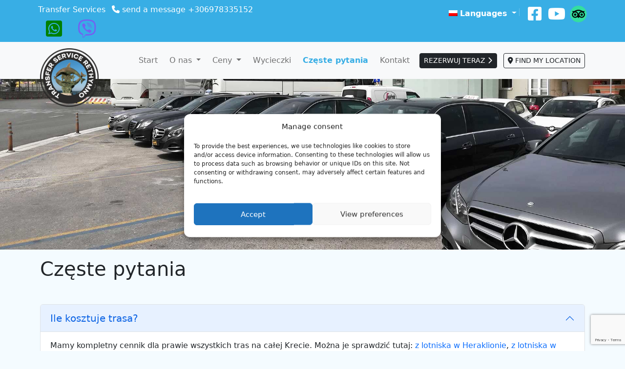

--- FILE ---
content_type: text/html; charset=UTF-8
request_url: https://taxiservicerethymno.gr/pl/czeste-pytania/
body_size: 76003
content:
<!DOCTYPE html>
<html lang="pl-PL">
<head>
	<meta charset="UTF-8">
	<meta name="viewport" content="width=device-width, initial-scale=1, shrink-to-fit=no">

	<title>Częste pytania &#8211; Taxi Service Rethymno &#8211; Transportation Services all over Crete</title>
<meta name='robots' content='max-image-preview:large' />
	<style>img:is([sizes="auto" i], [sizes^="auto," i]) { contain-intrinsic-size: 3000px 1500px }</style>
	<link rel="alternate" hreflang="el" href="https://taxiservicerethymno.gr/%cf%83%cf%85%cf%87%ce%bd%ce%ad%cf%82-%ce%b5%cf%81%cf%89%cf%84%ce%ae%cf%83%ce%b5%ce%b9%cf%82/" />
<link rel="alternate" hreflang="en" href="https://taxiservicerethymno.gr/en/faq/" />
<link rel="alternate" hreflang="fr" href="https://taxiservicerethymno.gr/fr/questions-frequentes/" />
<link rel="alternate" hreflang="de" href="https://taxiservicerethymno.gr/de/haeufige-fragen/" />
<link rel="alternate" hreflang="ru" href="https://taxiservicerethymno.gr/ru/%d1%87%d0%b0%d1%81%d1%82%d1%8b%d0%b5-%d0%b2%d0%be%d0%bf%d1%80%d0%be%d1%81%d1%8b/" />
<link rel="alternate" hreflang="nb" href="https://taxiservicerethymno.gr/nb/ofte-stilte-sporsmal/" />
<link rel="alternate" hreflang="nl" href="https://taxiservicerethymno.gr/nl/veelgestelde-vragen/" />
<link rel="alternate" hreflang="it" href="https://taxiservicerethymno.gr/it/domande-frequenti/" />
<link rel="alternate" hreflang="pl" href="https://taxiservicerethymno.gr/pl/czeste-pytania/" />
<link rel="alternate" hreflang="fi" href="https://taxiservicerethymno.gr/fi/usein-kysyttyja-kysymyksia/" />
<link rel="alternate" hreflang="es" href="https://taxiservicerethymno.gr/es/preguntas-frecuentes/" />
<link rel="alternate" hreflang="he" href="https://taxiservicerethymno.gr/he/%d7%a9%d7%90%d7%9c%d7%95%d7%aa-%d7%aa%d7%9b%d7%95%d7%a4%d7%95%d7%aa/" />
<link rel="alternate" hreflang="hu" href="https://taxiservicerethymno.gr/hu/gyakori-kerdesek/" />
<link rel="alternate" hreflang="x-default" href="https://taxiservicerethymno.gr/%cf%83%cf%85%cf%87%ce%bd%ce%ad%cf%82-%ce%b5%cf%81%cf%89%cf%84%ce%ae%cf%83%ce%b5%ce%b9%cf%82/" />
<link rel='dns-prefetch' href='//cdn.jsdelivr.net' />
<link rel='dns-prefetch' href='//code.jquery.com' />
<link rel="alternate" type="application/rss+xml" title="Taxi Service Rethymno - Transportation Services all over Crete &raquo; Kanał z wpisami" href="https://taxiservicerethymno.gr/pl/feed/" />
<link rel="alternate" type="application/rss+xml" title="Taxi Service Rethymno - Transportation Services all over Crete &raquo; Kanał z komentarzami" href="https://taxiservicerethymno.gr/pl/comments/feed/" />
        
        <!-- Google Tag Manager -->
        
        <!-- End Google Tag Manager -->
    
    <meta name="description" content="Taksówki i minibusy na Krecie - lotniska Heraklion i Chania, Rethymno, porty, hotele i miejsca docelowe na całej Krecie"/>
	    <meta property="og:title" content="Częste pytania - Taxi Service Rethymno - Transportation Services all over Crete"/>
    <meta property="og:description" content="Taksówki i minibusy na Krecie - lotniska Heraklion i Chania, Rethymno, porty, hotele i miejsca docelowe na całej Krecie"/>
    <meta property="og:type" content="website"/>
    <meta property="og:url" content="https://taxiservicerethymno.gr/pl/czeste-pytania/"/>
    <meta property="og:site_name" content="Taxi Service Rethymno - Transportation Services all over Crete"/>
    <meta property="og:image" content="https://taxiservicerethymno.gr/wp-content/uploads/2023/01/taxi-service.jpg"/>
    <meta property="og:image:secure_url" content="https://taxiservicerethymno.gr/wp-content/uploads/2023/01/taxi-service.jpg">
    <meta property="og:image:width" content="1920">
    <meta property="og:image:height" content="1080">
    <meta property="og:locale" content="pl">
    <meta name="twitter:card" content="summary_large_image">
    <meta name="twitter:description" content="Taksówki i minibusy na Krecie - lotniska Heraklion i Chania, Rethymno, porty, hotele i miejsca docelowe na całej Krecie">
	    <meta property="twitter:title" content="Częste pytania - Taxi Service Rethymno - Transportation Services all over Crete"/>
    <meta name="twitter:image" content="https://taxiservicerethymno.gr/wp-content/uploads/2023/01/taxi-service.jpg">

<link rel='stylesheet' id='wp-block-library-css' href='https://taxiservicerethymno.gr/wp-includes/css/dist/block-library/style.min.css?ver=6.8.3' media='all' />
<style id='wp-block-library-theme-inline-css'>
.wp-block-audio :where(figcaption){color:#555;font-size:13px;text-align:center}.is-dark-theme .wp-block-audio :where(figcaption){color:#ffffffa6}.wp-block-audio{margin:0 0 1em}.wp-block-code{border:1px solid #ccc;border-radius:4px;font-family:Menlo,Consolas,monaco,monospace;padding:.8em 1em}.wp-block-embed :where(figcaption){color:#555;font-size:13px;text-align:center}.is-dark-theme .wp-block-embed :where(figcaption){color:#ffffffa6}.wp-block-embed{margin:0 0 1em}.blocks-gallery-caption{color:#555;font-size:13px;text-align:center}.is-dark-theme .blocks-gallery-caption{color:#ffffffa6}:root :where(.wp-block-image figcaption){color:#555;font-size:13px;text-align:center}.is-dark-theme :root :where(.wp-block-image figcaption){color:#ffffffa6}.wp-block-image{margin:0 0 1em}.wp-block-pullquote{border-bottom:4px solid;border-top:4px solid;color:currentColor;margin-bottom:1.75em}.wp-block-pullquote cite,.wp-block-pullquote footer,.wp-block-pullquote__citation{color:currentColor;font-size:.8125em;font-style:normal;text-transform:uppercase}.wp-block-quote{border-left:.25em solid;margin:0 0 1.75em;padding-left:1em}.wp-block-quote cite,.wp-block-quote footer{color:currentColor;font-size:.8125em;font-style:normal;position:relative}.wp-block-quote:where(.has-text-align-right){border-left:none;border-right:.25em solid;padding-left:0;padding-right:1em}.wp-block-quote:where(.has-text-align-center){border:none;padding-left:0}.wp-block-quote.is-large,.wp-block-quote.is-style-large,.wp-block-quote:where(.is-style-plain){border:none}.wp-block-search .wp-block-search__label{font-weight:700}.wp-block-search__button{border:1px solid #ccc;padding:.375em .625em}:where(.wp-block-group.has-background){padding:1.25em 2.375em}.wp-block-separator.has-css-opacity{opacity:.4}.wp-block-separator{border:none;border-bottom:2px solid;margin-left:auto;margin-right:auto}.wp-block-separator.has-alpha-channel-opacity{opacity:1}.wp-block-separator:not(.is-style-wide):not(.is-style-dots){width:100px}.wp-block-separator.has-background:not(.is-style-dots){border-bottom:none;height:1px}.wp-block-separator.has-background:not(.is-style-wide):not(.is-style-dots){height:2px}.wp-block-table{margin:0 0 1em}.wp-block-table td,.wp-block-table th{word-break:normal}.wp-block-table :where(figcaption){color:#555;font-size:13px;text-align:center}.is-dark-theme .wp-block-table :where(figcaption){color:#ffffffa6}.wp-block-video :where(figcaption){color:#555;font-size:13px;text-align:center}.is-dark-theme .wp-block-video :where(figcaption){color:#ffffffa6}.wp-block-video{margin:0 0 1em}:root :where(.wp-block-template-part.has-background){margin-bottom:0;margin-top:0;padding:1.25em 2.375em}
</style>
<style id='classic-theme-styles-inline-css'>
/*! This file is auto-generated */
.wp-block-button__link{color:#fff;background-color:#32373c;border-radius:9999px;box-shadow:none;text-decoration:none;padding:calc(.667em + 2px) calc(1.333em + 2px);font-size:1.125em}.wp-block-file__button{background:#32373c;color:#fff;text-decoration:none}
</style>
<style id='global-styles-inline-css'>
:root{--wp--preset--aspect-ratio--square: 1;--wp--preset--aspect-ratio--4-3: 4/3;--wp--preset--aspect-ratio--3-4: 3/4;--wp--preset--aspect-ratio--3-2: 3/2;--wp--preset--aspect-ratio--2-3: 2/3;--wp--preset--aspect-ratio--16-9: 16/9;--wp--preset--aspect-ratio--9-16: 9/16;--wp--preset--color--black: #000000;--wp--preset--color--cyan-bluish-gray: #abb8c3;--wp--preset--color--white: #ffffff;--wp--preset--color--pale-pink: #f78da7;--wp--preset--color--vivid-red: #cf2e2e;--wp--preset--color--luminous-vivid-orange: #ff6900;--wp--preset--color--luminous-vivid-amber: #fcb900;--wp--preset--color--light-green-cyan: #7bdcb5;--wp--preset--color--vivid-green-cyan: #00d084;--wp--preset--color--pale-cyan-blue: #8ed1fc;--wp--preset--color--vivid-cyan-blue: #0693e3;--wp--preset--color--vivid-purple: #9b51e0;--wp--preset--gradient--vivid-cyan-blue-to-vivid-purple: linear-gradient(135deg,rgba(6,147,227,1) 0%,rgb(155,81,224) 100%);--wp--preset--gradient--light-green-cyan-to-vivid-green-cyan: linear-gradient(135deg,rgb(122,220,180) 0%,rgb(0,208,130) 100%);--wp--preset--gradient--luminous-vivid-amber-to-luminous-vivid-orange: linear-gradient(135deg,rgba(252,185,0,1) 0%,rgba(255,105,0,1) 100%);--wp--preset--gradient--luminous-vivid-orange-to-vivid-red: linear-gradient(135deg,rgba(255,105,0,1) 0%,rgb(207,46,46) 100%);--wp--preset--gradient--very-light-gray-to-cyan-bluish-gray: linear-gradient(135deg,rgb(238,238,238) 0%,rgb(169,184,195) 100%);--wp--preset--gradient--cool-to-warm-spectrum: linear-gradient(135deg,rgb(74,234,220) 0%,rgb(151,120,209) 20%,rgb(207,42,186) 40%,rgb(238,44,130) 60%,rgb(251,105,98) 80%,rgb(254,248,76) 100%);--wp--preset--gradient--blush-light-purple: linear-gradient(135deg,rgb(255,206,236) 0%,rgb(152,150,240) 100%);--wp--preset--gradient--blush-bordeaux: linear-gradient(135deg,rgb(254,205,165) 0%,rgb(254,45,45) 50%,rgb(107,0,62) 100%);--wp--preset--gradient--luminous-dusk: linear-gradient(135deg,rgb(255,203,112) 0%,rgb(199,81,192) 50%,rgb(65,88,208) 100%);--wp--preset--gradient--pale-ocean: linear-gradient(135deg,rgb(255,245,203) 0%,rgb(182,227,212) 50%,rgb(51,167,181) 100%);--wp--preset--gradient--electric-grass: linear-gradient(135deg,rgb(202,248,128) 0%,rgb(113,206,126) 100%);--wp--preset--gradient--midnight: linear-gradient(135deg,rgb(2,3,129) 0%,rgb(40,116,252) 100%);--wp--preset--font-size--small: 13px;--wp--preset--font-size--medium: 20px;--wp--preset--font-size--large: 36px;--wp--preset--font-size--x-large: 42px;--wp--preset--spacing--20: 0.44rem;--wp--preset--spacing--30: 0.67rem;--wp--preset--spacing--40: 1rem;--wp--preset--spacing--50: 1.5rem;--wp--preset--spacing--60: 2.25rem;--wp--preset--spacing--70: 3.38rem;--wp--preset--spacing--80: 5.06rem;--wp--preset--shadow--natural: 6px 6px 9px rgba(0, 0, 0, 0.2);--wp--preset--shadow--deep: 12px 12px 50px rgba(0, 0, 0, 0.4);--wp--preset--shadow--sharp: 6px 6px 0px rgba(0, 0, 0, 0.2);--wp--preset--shadow--outlined: 6px 6px 0px -3px rgba(255, 255, 255, 1), 6px 6px rgba(0, 0, 0, 1);--wp--preset--shadow--crisp: 6px 6px 0px rgba(0, 0, 0, 1);}:where(.is-layout-flex){gap: 0.5em;}:where(.is-layout-grid){gap: 0.5em;}body .is-layout-flex{display: flex;}.is-layout-flex{flex-wrap: wrap;align-items: center;}.is-layout-flex > :is(*, div){margin: 0;}body .is-layout-grid{display: grid;}.is-layout-grid > :is(*, div){margin: 0;}:where(.wp-block-columns.is-layout-flex){gap: 2em;}:where(.wp-block-columns.is-layout-grid){gap: 2em;}:where(.wp-block-post-template.is-layout-flex){gap: 1.25em;}:where(.wp-block-post-template.is-layout-grid){gap: 1.25em;}.has-black-color{color: var(--wp--preset--color--black) !important;}.has-cyan-bluish-gray-color{color: var(--wp--preset--color--cyan-bluish-gray) !important;}.has-white-color{color: var(--wp--preset--color--white) !important;}.has-pale-pink-color{color: var(--wp--preset--color--pale-pink) !important;}.has-vivid-red-color{color: var(--wp--preset--color--vivid-red) !important;}.has-luminous-vivid-orange-color{color: var(--wp--preset--color--luminous-vivid-orange) !important;}.has-luminous-vivid-amber-color{color: var(--wp--preset--color--luminous-vivid-amber) !important;}.has-light-green-cyan-color{color: var(--wp--preset--color--light-green-cyan) !important;}.has-vivid-green-cyan-color{color: var(--wp--preset--color--vivid-green-cyan) !important;}.has-pale-cyan-blue-color{color: var(--wp--preset--color--pale-cyan-blue) !important;}.has-vivid-cyan-blue-color{color: var(--wp--preset--color--vivid-cyan-blue) !important;}.has-vivid-purple-color{color: var(--wp--preset--color--vivid-purple) !important;}.has-black-background-color{background-color: var(--wp--preset--color--black) !important;}.has-cyan-bluish-gray-background-color{background-color: var(--wp--preset--color--cyan-bluish-gray) !important;}.has-white-background-color{background-color: var(--wp--preset--color--white) !important;}.has-pale-pink-background-color{background-color: var(--wp--preset--color--pale-pink) !important;}.has-vivid-red-background-color{background-color: var(--wp--preset--color--vivid-red) !important;}.has-luminous-vivid-orange-background-color{background-color: var(--wp--preset--color--luminous-vivid-orange) !important;}.has-luminous-vivid-amber-background-color{background-color: var(--wp--preset--color--luminous-vivid-amber) !important;}.has-light-green-cyan-background-color{background-color: var(--wp--preset--color--light-green-cyan) !important;}.has-vivid-green-cyan-background-color{background-color: var(--wp--preset--color--vivid-green-cyan) !important;}.has-pale-cyan-blue-background-color{background-color: var(--wp--preset--color--pale-cyan-blue) !important;}.has-vivid-cyan-blue-background-color{background-color: var(--wp--preset--color--vivid-cyan-blue) !important;}.has-vivid-purple-background-color{background-color: var(--wp--preset--color--vivid-purple) !important;}.has-black-border-color{border-color: var(--wp--preset--color--black) !important;}.has-cyan-bluish-gray-border-color{border-color: var(--wp--preset--color--cyan-bluish-gray) !important;}.has-white-border-color{border-color: var(--wp--preset--color--white) !important;}.has-pale-pink-border-color{border-color: var(--wp--preset--color--pale-pink) !important;}.has-vivid-red-border-color{border-color: var(--wp--preset--color--vivid-red) !important;}.has-luminous-vivid-orange-border-color{border-color: var(--wp--preset--color--luminous-vivid-orange) !important;}.has-luminous-vivid-amber-border-color{border-color: var(--wp--preset--color--luminous-vivid-amber) !important;}.has-light-green-cyan-border-color{border-color: var(--wp--preset--color--light-green-cyan) !important;}.has-vivid-green-cyan-border-color{border-color: var(--wp--preset--color--vivid-green-cyan) !important;}.has-pale-cyan-blue-border-color{border-color: var(--wp--preset--color--pale-cyan-blue) !important;}.has-vivid-cyan-blue-border-color{border-color: var(--wp--preset--color--vivid-cyan-blue) !important;}.has-vivid-purple-border-color{border-color: var(--wp--preset--color--vivid-purple) !important;}.has-vivid-cyan-blue-to-vivid-purple-gradient-background{background: var(--wp--preset--gradient--vivid-cyan-blue-to-vivid-purple) !important;}.has-light-green-cyan-to-vivid-green-cyan-gradient-background{background: var(--wp--preset--gradient--light-green-cyan-to-vivid-green-cyan) !important;}.has-luminous-vivid-amber-to-luminous-vivid-orange-gradient-background{background: var(--wp--preset--gradient--luminous-vivid-amber-to-luminous-vivid-orange) !important;}.has-luminous-vivid-orange-to-vivid-red-gradient-background{background: var(--wp--preset--gradient--luminous-vivid-orange-to-vivid-red) !important;}.has-very-light-gray-to-cyan-bluish-gray-gradient-background{background: var(--wp--preset--gradient--very-light-gray-to-cyan-bluish-gray) !important;}.has-cool-to-warm-spectrum-gradient-background{background: var(--wp--preset--gradient--cool-to-warm-spectrum) !important;}.has-blush-light-purple-gradient-background{background: var(--wp--preset--gradient--blush-light-purple) !important;}.has-blush-bordeaux-gradient-background{background: var(--wp--preset--gradient--blush-bordeaux) !important;}.has-luminous-dusk-gradient-background{background: var(--wp--preset--gradient--luminous-dusk) !important;}.has-pale-ocean-gradient-background{background: var(--wp--preset--gradient--pale-ocean) !important;}.has-electric-grass-gradient-background{background: var(--wp--preset--gradient--electric-grass) !important;}.has-midnight-gradient-background{background: var(--wp--preset--gradient--midnight) !important;}.has-small-font-size{font-size: var(--wp--preset--font-size--small) !important;}.has-medium-font-size{font-size: var(--wp--preset--font-size--medium) !important;}.has-large-font-size{font-size: var(--wp--preset--font-size--large) !important;}.has-x-large-font-size{font-size: var(--wp--preset--font-size--x-large) !important;}
:where(.wp-block-post-template.is-layout-flex){gap: 1.25em;}:where(.wp-block-post-template.is-layout-grid){gap: 1.25em;}
:where(.wp-block-columns.is-layout-flex){gap: 2em;}:where(.wp-block-columns.is-layout-grid){gap: 2em;}
:root :where(.wp-block-pullquote){font-size: 1.5em;line-height: 1.6;}
</style>
<link rel='stylesheet' id='contact-form-7-css' href='https://taxiservicerethymno.gr/wp-content/plugins/contact-form-7/includes/css/styles.css?ver=6.0.6' media='all' />
<link rel='stylesheet' id='woocommerce-layout-css' href='https://taxiservicerethymno.gr/wp-content/plugins/woocommerce/assets/css/woocommerce-layout.css?ver=9.8.6' media='all' />
<link rel='stylesheet' id='woocommerce-smallscreen-css' href='https://taxiservicerethymno.gr/wp-content/plugins/woocommerce/assets/css/woocommerce-smallscreen.css?ver=9.8.6' media='only screen and (max-width: 768px)' />
<link rel='stylesheet' id='woocommerce-general-css' href='https://taxiservicerethymno.gr/wp-content/plugins/woocommerce/assets/css/woocommerce.css?ver=9.8.6' media='all' />
<style id='woocommerce-inline-inline-css'>
.woocommerce form .form-row .required { visibility: visible; }
</style>
<link rel='stylesheet' id='wpml-legacy-horizontal-list-0-css' href='https://taxiservicerethymno.gr/wp-content/plugins/sitepress-multilingual-cms/templates/language-switchers/legacy-list-horizontal/style.min.css?ver=1' media='all' />
<style id='wpml-legacy-horizontal-list-0-inline-css'>
.wpml-ls-statics-shortcode_actions{background-color:#dddddd;}.wpml-ls-statics-shortcode_actions, .wpml-ls-statics-shortcode_actions .wpml-ls-sub-menu, .wpml-ls-statics-shortcode_actions a {border-color:#fbfbfb;}.wpml-ls-statics-shortcode_actions a, .wpml-ls-statics-shortcode_actions .wpml-ls-sub-menu a, .wpml-ls-statics-shortcode_actions .wpml-ls-sub-menu a:link, .wpml-ls-statics-shortcode_actions li:not(.wpml-ls-current-language) .wpml-ls-link, .wpml-ls-statics-shortcode_actions li:not(.wpml-ls-current-language) .wpml-ls-link:link {color:#444444;background-color:#dddddd;}.wpml-ls-statics-shortcode_actions .wpml-ls-sub-menu a:hover,.wpml-ls-statics-shortcode_actions .wpml-ls-sub-menu a:focus, .wpml-ls-statics-shortcode_actions .wpml-ls-sub-menu a:link:hover, .wpml-ls-statics-shortcode_actions .wpml-ls-sub-menu a:link:focus {color:#000000;background-color:#eeeeee;}.wpml-ls-statics-shortcode_actions .wpml-ls-current-language > a {color:#444444;background-color:#fbfbfb;}.wpml-ls-statics-shortcode_actions .wpml-ls-current-language:hover>a, .wpml-ls-statics-shortcode_actions .wpml-ls-current-language>a:focus {color:#000000;background-color:#eeeeee;}
#lang_sel_list ul a {padding:2px 2px 3px 2px;} .wpml-ls-legacy-list-horizontal a { display: block; text-decoration: none; padding: 2px 2px 3px 2px; line-height: 1; } .wpml-ls-legacy-list-horizontal .wpml-ls-item { display:block; text-align: left; margin-bottom: 10px; }
</style>
<link rel='stylesheet' id='cmplz-general-css' href='https://taxiservicerethymno.gr/wp-content/plugins/complianz-gdpr-premium/assets/css/cookieblocker.min.css?ver=1747672565' media='all' />
<link rel='stylesheet' id='brands-styles-css' href='https://taxiservicerethymno.gr/wp-content/plugins/woocommerce/assets/css/brands.css?ver=9.8.6' media='all' />
<link rel='stylesheet' id='style-css' href='https://taxiservicerethymno.gr/wp-content/themes/tmy/style.css?ver=1768830685' media='all' />
<link rel='stylesheet' id='main-css' href='https://taxiservicerethymno.gr/wp-content/themes/tmy/assets/dist/main.css?ver=1768830685' media='all' />
<link rel='stylesheet' id='font-awesome-css' href='https://taxiservicerethymno.gr/wp-content/themes/tmy/fonts/fontawesome/css/all.min.css?ver=6.8.3' media='all' />
<link rel='stylesheet' id='slick-styles-css' href='https://cdn.jsdelivr.net/npm/slick-carousel@1.8.1/slick/slick.css?ver=6.8.3' media='all' />
<link rel='stylesheet' id='slick-theme-css' href='https://cdn.jsdelivr.net/npm/slick-carousel@1.8.1/slick/slick-theme.css?ver=6.8.3' media='all' />
<link rel='stylesheet' id='jquery-ui-styles-css' href='https://code.jquery.com/ui/1.12.1/themes/base/jquery-ui.css?ver=6.8.3' media='all' />
<link rel='stylesheet' id='wp-pagenavi-css' href='https://taxiservicerethymno.gr/wp-content/plugins/wp-pagenavi/pagenavi-css.css?ver=2.70' media='all' />
<link rel='stylesheet' id='cf7cf-style-css' href='https://taxiservicerethymno.gr/wp-content/plugins/cf7-conditional-fields/style.css?ver=2.5.11' media='all' />
<link rel='stylesheet' id='tmy_rp_styles-css' href='https://taxiservicerethymno.gr/wp-content/plugins/tmy-reservation/tmy_rp_css/tmy_rp-styles.css?ver=1768830685' media='all' />
<script src="https://taxiservicerethymno.gr/wp-includes/js/jquery/jquery.min.js?ver=3.7.1" id="jquery-core-js"></script>
<script src="https://taxiservicerethymno.gr/wp-includes/js/jquery/jquery-migrate.min.js?ver=3.4.1" id="jquery-migrate-js"></script>
<script src="https://taxiservicerethymno.gr/wp-content/plugins/woocommerce/assets/js/jquery-blockui/jquery.blockUI.min.js?ver=2.7.0-wc.9.8.6" id="jquery-blockui-js" defer data-wp-strategy="defer"></script>
<script id="wc-add-to-cart-js-extra">
var wc_add_to_cart_params = {"ajax_url":"\/wp-admin\/admin-ajax.php","wc_ajax_url":"\/pl\/?wc-ajax=%%endpoint%%","i18n_view_cart":"Zobacz koszyk","cart_url":"https:\/\/taxiservicerethymno.gr\/cart\/","is_cart":"","cart_redirect_after_add":"no"};
</script>
<script src="https://taxiservicerethymno.gr/wp-content/plugins/woocommerce/assets/js/frontend/add-to-cart.min.js?ver=9.8.6" id="wc-add-to-cart-js" defer data-wp-strategy="defer"></script>
<script src="https://taxiservicerethymno.gr/wp-content/plugins/woocommerce/assets/js/js-cookie/js.cookie.min.js?ver=2.1.4-wc.9.8.6" id="js-cookie-js" defer data-wp-strategy="defer"></script>
<script id="woocommerce-js-extra">
var woocommerce_params = {"ajax_url":"\/wp-admin\/admin-ajax.php","wc_ajax_url":"\/pl\/?wc-ajax=%%endpoint%%","i18n_password_show":"Poka\u017c has\u0142o","i18n_password_hide":"Ukryj has\u0142o"};
</script>
<script src="https://taxiservicerethymno.gr/wp-content/plugins/woocommerce/assets/js/frontend/woocommerce.min.js?ver=9.8.6" id="woocommerce-js" defer data-wp-strategy="defer"></script>
<link rel="https://api.w.org/" href="https://taxiservicerethymno.gr/pl/wp-json/" /><link rel="alternate" title="JSON" type="application/json" href="https://taxiservicerethymno.gr/pl/wp-json/wp/v2/pages/19626" /><link rel="EditURI" type="application/rsd+xml" title="RSD" href="https://taxiservicerethymno.gr/xmlrpc.php?rsd" />
<meta name="generator" content="WordPress 6.8.3" />
<meta name="generator" content="WooCommerce 9.8.6" />
<link rel="canonical" href="https://taxiservicerethymno.gr/pl/czeste-pytania/" />
<link rel='shortlink' href='https://taxiservicerethymno.gr/pl/?p=19626' />
<link rel="alternate" title="oEmbed (JSON)" type="application/json+oembed" href="https://taxiservicerethymno.gr/pl/wp-json/oembed/1.0/embed?url=https%3A%2F%2Ftaxiservicerethymno.gr%2Fpl%2Fczeste-pytania%2F" />
<link rel="alternate" title="oEmbed (XML)" type="text/xml+oembed" href="https://taxiservicerethymno.gr/pl/wp-json/oembed/1.0/embed?url=https%3A%2F%2Ftaxiservicerethymno.gr%2Fpl%2Fczeste-pytania%2F&#038;format=xml" />
<meta name="generator" content="WPML ver:4.7.4 stt:38,1,18,4,3,13,20,23,27,39,41,46,2;" />
			<style>.cmplz-hidden {
					display: none !important;
				}</style>	<noscript><style>.woocommerce-product-gallery{ opacity: 1 !important; }</style></noscript>
	<link rel="icon" href="https://taxiservicerethymno.gr/wp-content/uploads/2025/04/tsr-new-logo-2025-150x150.png" sizes="32x32" />
<link rel="icon" href="https://taxiservicerethymno.gr/wp-content/uploads/2025/04/tsr-new-logo-2025.png" sizes="192x192" />
<link rel="apple-touch-icon" href="https://taxiservicerethymno.gr/wp-content/uploads/2025/04/tsr-new-logo-2025.png" />
<meta name="msapplication-TileImage" content="https://taxiservicerethymno.gr/wp-content/uploads/2025/04/tsr-new-logo-2025.png" />
</head>


<body data-cmplz=2 class="wp-singular page-template page-template-page-nosidebar page-template-page-nosidebar-php page page-id-19626 wp-theme-tmy theme-tmy woocommerce-no-js">

            <!-- Google Tag Manager (noscript) -->
        
        <!-- End Google Tag Manager (noscript) -->
    

<a href="#main" class="visually-hidden-focusable">Skip to main content</a>

<div id="wrapper">
	<header>
                    <div id="menu-top-bar">
                <div class="container-fluid top-bar-wrapper text-white">
                    <div class="container p-2">
                        <div class="row">
                            <div class="col-lg-6 text-center text-lg-start order-2 order-lg-1">
                                <span class="d-inline-block me-2 mb-2 mb-lg0">Transfer Services</span> <span class="d-inline-block me-2"><i class="fa fa-phone"></i> <a href="tel:00306978335152" class="text-white">send a message +306978335152</a></span>  <span class="d-inline-block"><a href="https://api.whatsapp.com/send?phone=306978335152" title="WhatsApp" target="_blank" class="m-3"><i class="fab fa-whatsapp-square align-middle" style="font-size: 38px; color:#008000"></i></a><a href="viber://chat?number=306978335152" title="Viber" target="_blank" class="m-3"><i class="fab fa-viber align-middle" style="font-size: 38px; color: #7360f2"></i></a></span>
                            </div>
                            <div class="col-lg-6 text-center text-lg-end order-1 order-lg-2 mb-2 mb-md-0">
                                <a class="dropdown-toggle text-decoration-none text-white" data-bs-toggle="dropdown" href="#"><img class="wpml-ls-flag iclflag align-baseline" src="https://taxiservicerethymno.gr/wp-content/plugins/sitepress-multilingual-cms/res/flags/pl.png" alt="polski" width="18" height="12"> <strong>Languages</strong> </a>

                                <div class="dropdown-menu">
                                    
<div class="wpml-ls-statics-footer wpml-ls wpml-ls-legacy-list-horizontal" id="lang_sel_footer">
	<ul><li class="wpml-ls-slot-footer wpml-ls-item wpml-ls-item-el wpml-ls-first-item wpml-ls-item-legacy-list-horizontal">
				<a href="https://taxiservicerethymno.gr/%cf%83%cf%85%cf%87%ce%bd%ce%ad%cf%82-%ce%b5%cf%81%cf%89%cf%84%ce%ae%cf%83%ce%b5%ce%b9%cf%82/" class="wpml-ls-link">
                                                        <img
            class="wpml-ls-flag iclflag"
            src="https://taxiservicerethymno.gr/wp-content/plugins/sitepress-multilingual-cms/res/flags/el.png"
            alt=""
            width=18
            height=12
    /><span class="wpml-ls-native icl_lang_sel_native" lang="el">Ελληνικα</span></a>
			</li><li class="wpml-ls-slot-footer wpml-ls-item wpml-ls-item-en wpml-ls-item-legacy-list-horizontal">
				<a href="https://taxiservicerethymno.gr/en/faq/" class="wpml-ls-link">
                                                        <img
            class="wpml-ls-flag iclflag"
            src="https://taxiservicerethymno.gr/wp-content/plugins/sitepress-multilingual-cms/res/flags/en.png"
            alt=""
            width=18
            height=12
    /><span class="wpml-ls-native icl_lang_sel_native" lang="en">English</span></a>
			</li><li class="wpml-ls-slot-footer wpml-ls-item wpml-ls-item-fr wpml-ls-item-legacy-list-horizontal">
				<a href="https://taxiservicerethymno.gr/fr/questions-frequentes/" class="wpml-ls-link">
                                                        <img
            class="wpml-ls-flag iclflag"
            src="https://taxiservicerethymno.gr/wp-content/plugins/sitepress-multilingual-cms/res/flags/fr.png"
            alt=""
            width=18
            height=12
    /><span class="wpml-ls-native icl_lang_sel_native" lang="fr">Français</span></a>
			</li><li class="wpml-ls-slot-footer wpml-ls-item wpml-ls-item-de wpml-ls-item-legacy-list-horizontal">
				<a href="https://taxiservicerethymno.gr/de/haeufige-fragen/" class="wpml-ls-link">
                                                        <img
            class="wpml-ls-flag iclflag"
            src="https://taxiservicerethymno.gr/wp-content/plugins/sitepress-multilingual-cms/res/flags/de.png"
            alt=""
            width=18
            height=12
    /><span class="wpml-ls-native icl_lang_sel_native" lang="de">Deutsch</span></a>
			</li><li class="wpml-ls-slot-footer wpml-ls-item wpml-ls-item-ru wpml-ls-item-legacy-list-horizontal">
				<a href="https://taxiservicerethymno.gr/ru/%d1%87%d0%b0%d1%81%d1%82%d1%8b%d0%b5-%d0%b2%d0%be%d0%bf%d1%80%d0%be%d1%81%d1%8b/" class="wpml-ls-link">
                                                        <img
            class="wpml-ls-flag iclflag"
            src="https://taxiservicerethymno.gr/wp-content/plugins/sitepress-multilingual-cms/res/flags/ru.png"
            alt=""
            width=18
            height=12
    /><span class="wpml-ls-native icl_lang_sel_native" lang="ru">Русский</span></a>
			</li><li class="wpml-ls-slot-footer wpml-ls-item wpml-ls-item-nb wpml-ls-item-legacy-list-horizontal">
				<a href="https://taxiservicerethymno.gr/nb/ofte-stilte-sporsmal/" class="wpml-ls-link">
                                                        <img
            class="wpml-ls-flag iclflag"
            src="https://taxiservicerethymno.gr/wp-content/plugins/sitepress-multilingual-cms/res/flags/nb.png"
            alt=""
            width=18
            height=12
    /><span class="wpml-ls-native icl_lang_sel_native" lang="nb">Norsk bokmål</span></a>
			</li><li class="wpml-ls-slot-footer wpml-ls-item wpml-ls-item-nl wpml-ls-item-legacy-list-horizontal">
				<a href="https://taxiservicerethymno.gr/nl/veelgestelde-vragen/" class="wpml-ls-link">
                                                        <img
            class="wpml-ls-flag iclflag"
            src="https://taxiservicerethymno.gr/wp-content/plugins/sitepress-multilingual-cms/res/flags/nl.png"
            alt=""
            width=18
            height=12
    /><span class="wpml-ls-native icl_lang_sel_native" lang="nl">Nederlands</span></a>
			</li><li class="wpml-ls-slot-footer wpml-ls-item wpml-ls-item-it wpml-ls-item-legacy-list-horizontal">
				<a href="https://taxiservicerethymno.gr/it/domande-frequenti/" class="wpml-ls-link">
                                                        <img
            class="wpml-ls-flag iclflag"
            src="https://taxiservicerethymno.gr/wp-content/plugins/sitepress-multilingual-cms/res/flags/it.png"
            alt=""
            width=18
            height=12
    /><span class="wpml-ls-native icl_lang_sel_native" lang="it">Italiano</span></a>
			</li><li class="wpml-ls-slot-footer wpml-ls-item wpml-ls-item-fi wpml-ls-item-legacy-list-horizontal">
				<a href="https://taxiservicerethymno.gr/fi/usein-kysyttyja-kysymyksia/" class="wpml-ls-link">
                                                        <img
            class="wpml-ls-flag iclflag"
            src="https://taxiservicerethymno.gr/wp-content/plugins/sitepress-multilingual-cms/res/flags/fi.png"
            alt=""
            width=18
            height=12
    /><span class="wpml-ls-native icl_lang_sel_native" lang="fi">Suomi</span></a>
			</li><li class="wpml-ls-slot-footer wpml-ls-item wpml-ls-item-es wpml-ls-item-legacy-list-horizontal">
				<a href="https://taxiservicerethymno.gr/es/preguntas-frecuentes/" class="wpml-ls-link">
                                                        <img
            class="wpml-ls-flag iclflag"
            src="https://taxiservicerethymno.gr/wp-content/plugins/sitepress-multilingual-cms/res/flags/es.png"
            alt=""
            width=18
            height=12
    /><span class="wpml-ls-native icl_lang_sel_native" lang="es">Español</span></a>
			</li><li class="wpml-ls-slot-footer wpml-ls-item wpml-ls-item-he wpml-ls-item-legacy-list-horizontal">
				<a href="https://taxiservicerethymno.gr/he/%d7%a9%d7%90%d7%9c%d7%95%d7%aa-%d7%aa%d7%9b%d7%95%d7%a4%d7%95%d7%aa/" class="wpml-ls-link">
                                                        <img
            class="wpml-ls-flag iclflag"
            src="https://taxiservicerethymno.gr/wp-content/plugins/sitepress-multilingual-cms/res/flags/he.png"
            alt=""
            width=18
            height=12
    /><span class="wpml-ls-native icl_lang_sel_native" lang="he">עברית</span></a>
			</li><li class="wpml-ls-slot-footer wpml-ls-item wpml-ls-item-hu wpml-ls-last-item wpml-ls-item-legacy-list-horizontal">
				<a href="https://taxiservicerethymno.gr/hu/gyakori-kerdesek/" class="wpml-ls-link">
                                                        <img
            class="wpml-ls-flag iclflag"
            src="https://taxiservicerethymno.gr/wp-content/plugins/sitepress-multilingual-cms/res/flags/hu.png"
            alt=""
            width=18
            height=12
    /><span class="wpml-ls-native icl_lang_sel_native" lang="hu">Magyar</span></a>
			</li></ul>
</div>
                                </div>

                                <div class="vr me-2"></div>
                                
        <a href="https://www.facebook.com/taxiservicerethymno/" title="Facebook" target="_blank" rel="noopener noreferrer" class="text-white"><i class="fab fa-facebook-square fa-2x align-middle m-1"></i></a>
        <a href="https://www.youtube.com/channel/UCq6oUunu9wrn8Op7zO7rRNA?view_as=subscriber" title="YouTube" target="_blank" rel="noopener noreferrer" class="text-white"><i class="fab fa-youtube fa-2x align-middle m-1"></i></a>
    <a href="https://www.tripadvisor.com/Attraction_Review-g189421-d8673688-Reviews-Taxi_Service_Rethymno-Rethymnon_Rethymnon_Prefecture_Crete.html" title="Tripadvisor" target="_blank" rel="noopener noreferrer" class="text-white"><img src="https://taxiservicerethymno.gr/wp-content/uploads/2023/01/tripadvisor.png" alt="tripadvisor" width="35" height="35"></a>                            </div>
                        </div>
                    </div>
                </div>
            </div>
            		<nav id="header" class="navbar navbar-expand-lg navbar-light bg-light">
			<div class="container">
				<a class="navbar-brand" href="https://taxiservicerethymno.gr/pl/" title="Taxi Service Rethymno &#8211; Transportation Services all over Crete" rel="home">
											<img src="https://taxiservicerethymno.gr/wp-content/uploads/2025/04/tsr-new-logo-2025.png" alt="Taxi Service Rethymno &#8211; Transportation Services all over Crete" />
									</a>

                                    <button class="navbar-toggler" type="button" data-bs-toggle="offcanvas" data-bs-target="#navbarOffcanvasLg" aria-controls="navbarOffcanvasLg">
                        <span class="navbar-toggler-icon"></span>
                    </button>

                    <div class="offcanvas offcanvas-end" tabindex="-1" id="navbarOffcanvasLg" aria-labelledby="navbarOffcanvasLgLabel">
                        <div class="offcanvas-header">
                            <img src="https://taxiservicerethymno.gr/wp-content/uploads/2020/08/logo_alt_600x300.png" width="200" height="100">
                            <button type="button" class="btn-close" data-bs-dismiss="offcanvas" aria-label="Close"></button>
                        </div>
                        <div class="offcanvas-body">
                    
                    <ul id="menu-main-menu-pl" class="navbar-nav ms-auto"><li itemscope="itemscope" itemtype="https://www.schema.org/SiteNavigationElement" id="menu-item-2580" class="menu-item menu-item-type-post_type menu-item-object-page menu-item-home nav-item menu-item-2580"><a title="Start" href="https://taxiservicerethymno.gr/pl/" class="nav-link">Start</a></li>
<li itemscope="itemscope" itemtype="https://www.schema.org/SiteNavigationElement" id="menu-item-19627" class="menu-item menu-item-type-custom menu-item-object-custom menu-item-has-children nav-item menu-item-19627 dropdown"><a title="O nas" href="#" data-bs-toggle="dropdown" class="nav-link dropdown-toggle" aria-expanded="false">O nas <span class="caret"></span></a><ul role="menu" class="dropdown-menu"><li itemscope="itemscope" itemtype="https://www.schema.org/SiteNavigationElement" id="menu-item-2581" class="menu-item menu-item-type-post_type menu-item-object-page menu-item-2581"><a title="Profil" href="https://taxiservicerethymno.gr/pl/profil/" class="dropdown-item">Profil</a></li>
<li itemscope="itemscope" itemtype="https://www.schema.org/SiteNavigationElement" id="menu-item-2582" class="menu-item menu-item-type-post_type menu-item-object-page menu-item-2582"><a title="Usługi" href="https://taxiservicerethymno.gr/pl/uslugi/" class="dropdown-item">Usługi</a></li>
<li itemscope="itemscope" itemtype="https://www.schema.org/SiteNavigationElement" id="menu-item-19628" class="menu-item menu-item-type-post_type menu-item-object-page menu-item-19628"><a title="Szczęśliwi Klienci" href="https://taxiservicerethymno.gr/pl/szczesliwi-klienci/" class="dropdown-item">Szczęśliwi Klienci</a></li>
<li itemscope="itemscope" itemtype="https://www.schema.org/SiteNavigationElement" id="menu-item-2589" class="menu-item menu-item-type-post_type menu-item-object-page menu-item-2589"><a title="Galeria" href="https://taxiservicerethymno.gr/pl/galeria/" class="dropdown-item">Galeria</a></li>
<li itemscope="itemscope" itemtype="https://www.schema.org/SiteNavigationElement" id="menu-item-2590" class="menu-item menu-item-type-post_type menu-item-object-page menu-item-2590"><a title="Proponujemy" href="https://taxiservicerethymno.gr/pl/proponujemy/" class="dropdown-item">Proponujemy</a></li>
</ul>
</li>
<li itemscope="itemscope" itemtype="https://www.schema.org/SiteNavigationElement" id="menu-item-2583" class="menu-item menu-item-type-custom menu-item-object-custom menu-item-has-children nav-item menu-item-2583 dropdown"><a title="Ceny" href="#" data-bs-toggle="dropdown" class="nav-link dropdown-toggle" aria-expanded="false">Ceny <span class="caret"></span></a><ul role="menu" class="dropdown-menu"><li itemscope="itemscope" itemtype="https://www.schema.org/SiteNavigationElement" id="menu-item-2584" class="menu-item menu-item-type-post_type menu-item-object-page menu-item-2584"><a title="Z lotniska w Heraklion" href="https://taxiservicerethymno.gr/pl/z-lotniska-w-heraklion/" class="dropdown-item">Z lotniska w Heraklion</a></li>
<li itemscope="itemscope" itemtype="https://www.schema.org/SiteNavigationElement" id="menu-item-2585" class="menu-item menu-item-type-post_type menu-item-object-page menu-item-2585"><a title="Z lotniska w Chani" href="https://taxiservicerethymno.gr/pl/z-lotniska-w-chani/" class="dropdown-item">Z lotniska w Chani</a></li>
<li itemscope="itemscope" itemtype="https://www.schema.org/SiteNavigationElement" id="menu-item-2586" class="menu-item menu-item-type-post_type menu-item-object-page menu-item-2586"><a title="Z Rethymno" href="https://taxiservicerethymno.gr/pl/z-rethymno/" class="dropdown-item">Z Rethymno</a></li>
<li itemscope="itemscope" itemtype="https://www.schema.org/SiteNavigationElement" id="menu-item-2587" class="menu-item menu-item-type-post_type menu-item-object-page menu-item-2587"><a title="DLA HOTELI" href="https://taxiservicerethymno.gr/pl/dla-hoteli/" class="dropdown-item">DLA HOTELI</a></li>
</ul>
</li>
<li itemscope="itemscope" itemtype="https://www.schema.org/SiteNavigationElement" id="menu-item-2588" class="menu-item menu-item-type-post_type menu-item-object-page nav-item menu-item-2588"><a title="Wycieczki" href="https://taxiservicerethymno.gr/pl/wycieczki/" class="nav-link">Wycieczki</a></li>
<li itemscope="itemscope" itemtype="https://www.schema.org/SiteNavigationElement" id="menu-item-19629" class="menu-item menu-item-type-post_type menu-item-object-page current-menu-item page_item page-item-19626 current_page_item nav-item menu-item-19629"><a aria-current="page" title="Częste pytania" href="https://taxiservicerethymno.gr/pl/czeste-pytania/" class="nav-link active">Częste pytania</a></li>
<li itemscope="itemscope" itemtype="https://www.schema.org/SiteNavigationElement" id="menu-item-2591" class="menu-item menu-item-type-post_type menu-item-object-page nav-item menu-item-2591"><a title="Kontakt" href="https://taxiservicerethymno.gr/pl/kontakt/" class="nav-link">Kontakt</a></li>
</ul>                    </div>
				</div><!-- /.navbar-collapse -->

                <div class="header-cta-buttons ms-2"><a href="https://taxiservicerethymno.gr/pl/kontakt//#booking-form" role="button" class="btn btn-dark btn-sm">REZERWUJ TERAZ <i class="fa-solid fa-chevron-right"></i></a> <a href="https://taxiservicerethymno.gr/en/my-location/" role="button" class="btn btn-outline-dark btn-sm ms-2"><i class="fas fa-map-marker-alt"></i> FIND MY LOCATION</a>                </div>

			</div><!-- /.container -->
		</nav><!-- /#header -->
	</header>

	<main id="main" class="">
		<div class="headerImage">
    <div class="postsHeader row me-0 align-items-center" style="background: transparent url(https://taxiservicerethymno.gr/wp-content/uploads/2021/02/slide3-n.jpg) no-repeat center center;">
        <div class="col"><img width="150" height="140" src="https://taxiservicerethymno.gr/wp-content/uploads/2024/07/tripadvisor-2024-white-150x140.jpg" class="aligncenter img-fluid wp-image-15 opacity-60" alt="tripadvisor" decoding="async" /></div>
    </div>
</div>
<div class="container">
    <div id="post-19626" class="content post-19626 page type-page status-publish hentry">
        <h1 class="entry-title mt-3 mb-5">Częste pytania</h1>
        
                 <div class="accordion mb-5" id="accordionFaq">
    
        <div class="accordion-item">
            <h2 class="accordion-header" id="heading1">
              <button class="accordion-button " type="button" data-bs-toggle="collapse" data-bs-target="#collapse1" aria-expanded="true" aria-controls="collapse1">
                <span class="lead">Ile kosztuje trasa?</span>
              </button>
            </h2>
            <div id="collapse1" class="accordion-collapse collapse show" aria-labelledby="heading1" data-bs-parent="#accordionFaq">
              <div class="accordion-body">
                Mamy kompletny cennik dla prawie wszystkich tras na całej Krecie. Można je sprawdzić tutaj: <a href="https://taxiservicerethymno.gr/pl/z-lotniska-w-heraklion/">z lotniska w Heraklionie</a>, <a href="https://taxiservicerethymno.gr/pl/z-lotniska-w-chani/">z lotniska w Chanii</a>, <a href="https://taxiservicerethymno.gr/pl/z-rethymno/">z miasta Rethymno oraz</a> do popularnych hoteli na Krecie. * Ceny są orientacyjne dla trasy do 4 osób ze średniej wielkości bagażem
              </div>
            </div>
        </div>
        
        <div class="accordion-item">
            <h2 class="accordion-header" id="heading2">
              <button class="accordion-button collapsed" type="button" data-bs-toggle="collapse" data-bs-target="#collapse2" aria-expanded="false" aria-controls="collapse2">
                <span class="lead">Jak mogę otrzymać moją ofertę specjalną?</span>
              </button>
            </h2>
            <div id="collapse2" class="accordion-collapse collapse " aria-labelledby="heading2" data-bs-parent="#accordionFaq">
              <div class="accordion-body">
                Wypełnij <a href="https://taxiservicerethymno.gr/pl/kontakt/#booking-form">formularz rezerwacji</a> ze wszystkimi szczegółami (miejsce docelowe, data, godzina itp.). Dodaj również w komentarzach, że chcesz otrzymać ofertę. Następnie wyślemy Ci Twoją ofertę z najlepszą ceną. Powinieneś nam odpowiedzieć, że zgadzasz się z ceną, którą Ci wysłaliśmy iw ten sposób potwierdzamy rezerwację.
              </div>
            </div>
        </div>
        
        <div class="accordion-item">
            <h2 class="accordion-header" id="heading3">
              <button class="accordion-button collapsed" type="button" data-bs-toggle="collapse" data-bs-target="#collapse3" aria-expanded="false" aria-controls="collapse3">
                <span class="lead">Czy mogę jednocześnie zarezerwować zwrot?</span>
              </button>
            </h2>
            <div id="collapse3" class="accordion-collapse collapse " aria-labelledby="heading3" data-bs-parent="#accordionFaq">
              <div class="accordion-body">
                Oczywiście. W <a href="https://taxiservicerethymno.gr/pl/kontakt/#booking-form">formularzu rezerwacji</a> znajduje się odpowiednie pole, w którym jeśli je wybierzesz, będziesz musiał również wypełnić dane dotyczące zwrotu. W ten sposób możesz zapewnić zwrot ceny i uniknąć podwyżek cen.
              </div>
            </div>
        </div>
        
        <div class="accordion-item">
            <h2 class="accordion-header" id="heading4">
              <button class="accordion-button collapsed" type="button" data-bs-toggle="collapse" data-bs-target="#collapse4" aria-expanded="false" aria-controls="collapse4">
                <span class="lead">Czy muszę pisać wszystkie szczegóły?</span>
              </button>
            </h2>
            <div id="collapse4" class="accordion-collapse collapse " aria-labelledby="heading4" data-bs-parent="#accordionFaq">
              <div class="accordion-body">
                Tak, należy wypełnić wszystkie wymagane pola w formularzu rezerwacji, abyśmy uzyskali wszystkie niezbędne informacje w celu podania najlepszej ceny oraz uniknięcia błędów i nieporozumień.
              </div>
            </div>
        </div>
        
        <div class="accordion-item">
            <h2 class="accordion-header" id="heading5">
              <button class="accordion-button collapsed" type="button" data-bs-toggle="collapse" data-bs-target="#collapse5" aria-expanded="false" aria-controls="collapse5">
                <span class="lead">Jesteśmy 4 osobami z dużymi walizkami, potrzebujemy większego pojazdu?</span>
              </button>
            </h2>
            <div id="collapse5" class="accordion-collapse collapse " aria-labelledby="heading5" data-bs-parent="#accordionFaq">
              <div class="accordion-body">
                Prawdopodobnie tak. W takim przypadku prosimy o poinformowanie nas o wymiarach bagażu, ponieważ nasze taksówki marki Mercedes mają miejsce na 4 średniej wielkości walizki. Jeśli wszystkie walizki są duże, musimy skorzystać z minivana, który jest nieco droższy.
              </div>
            </div>
        </div>
        
        <div class="accordion-item">
            <h2 class="accordion-header" id="heading6">
              <button class="accordion-button collapsed" type="button" data-bs-toggle="collapse" data-bs-target="#collapse6" aria-expanded="false" aria-controls="collapse6">
                <span class="lead">Jesteśmy dużą grupą ludzi. Czy możesz nam służyć?</span>
              </button>
            </h2>
            <div id="collapse6" class="accordion-collapse collapse " aria-labelledby="heading6" data-bs-parent="#accordionFaq">
              <div class="accordion-body">
                Dysponujemy minivanami i minibusami i możemy obsłużyć grupy do 20 osób.
              </div>
            </div>
        </div>
        
        <div class="accordion-item">
            <h2 class="accordion-header" id="heading7">
              <button class="accordion-button collapsed" type="button" data-bs-toggle="collapse" data-bs-target="#collapse7" aria-expanded="false" aria-controls="collapse7">
                <span class="lead">Mój lot przylatuje po północy, czy jest dodatkowa opłata?</span>
              </button>
            </h2>
            <div id="collapse7" class="accordion-collapse collapse " aria-labelledby="heading7" data-bs-parent="#accordionFaq">
              <div class="accordion-body">
                Tak. W przypadku przyjazdów i wyjazdów w godzinach od 00:00 do 05:00 obowiązuje dodatkowa opłata w wysokości 10%.
              </div>
            </div>
        </div>
        
        <div class="accordion-item">
            <h2 class="accordion-header" id="heading8">
              <button class="accordion-button collapsed" type="button" data-bs-toggle="collapse" data-bs-target="#collapse8" aria-expanded="false" aria-controls="collapse8">
                <span class="lead">Czy oferujecie wycieczki na Krecie?</span>
              </button>
            </h2>
            <div id="collapse8" class="accordion-collapse collapse " aria-labelledby="heading8" data-bs-parent="#accordionFaq">
              <div class="accordion-body">
                Chociaż nie jesteśmy agencją turystyczną, mamy listę wycieczek, które możemy obsłużyć. <a href="https://taxiservicerethymno.gr/pl/wycieczki/">Znajdź dostępne wycieczki tutaj</a>.
              </div>
            </div>
        </div>
        
        <div class="accordion-item">
            <h2 class="accordion-header" id="heading9">
              <button class="accordion-button collapsed" type="button" data-bs-toggle="collapse" data-bs-target="#collapse9" aria-expanded="false" aria-controls="collapse9">
                <span class="lead">Jaka jest procedura rezerwacji?</span>
              </button>
            </h2>
            <div id="collapse9" class="accordion-collapse collapse " aria-labelledby="heading9" data-bs-parent="#accordionFaq">
              <div class="accordion-body">
                Po wypełnieniu <a href="https://taxiservicerethymno.gr/pl/kontakt/#booking-form">formularza rezerwacji</a> otrzymasz od nas najlepszą cenę. Prosimy o zachowanie ostrożności podczas wprowadzania numeru telefonu komórkowego, ponieważ w razie potrzeby numer telefonu zostanie potwierdzony SMS-em.
              </div>
            </div>
        </div>
        
        <div class="accordion-item">
            <h2 class="accordion-header" id="heading10">
              <button class="accordion-button collapsed" type="button" data-bs-toggle="collapse" data-bs-target="#collapse10" aria-expanded="false" aria-controls="collapse10">
                <span class="lead">Czy otrzymam powiadomienie o mojej rezerwacji przed przyjazdem na Kretę?</span>
              </button>
            </h2>
            <div id="collapse10" class="accordion-collapse collapse " aria-labelledby="heading10" data-bs-parent="#accordionFaq">
              <div class="accordion-body">
                Na 24 godziny przed podróżą wyślemy Ci wiadomość (e-mail lub sms) w celu potwierdzenia przyjazdu. <strong><em><u>UWAGA: Konieczne jest udzielenie nam odpowiedzi prostym potwierdzeniem. Jeśli nie otrzymamy potwierdzenia, istnieje możliwość, że pojazd nie przyjedzie po Ciebie</u></em></strong>.
              </div>
            </div>
        </div>
        
        <div class="accordion-item">
            <h2 class="accordion-header" id="heading11">
              <button class="accordion-button collapsed" type="button" data-bs-toggle="collapse" data-bs-target="#collapse11" aria-expanded="false" aria-controls="collapse11">
                <span class="lead">Czy otrzymam powiadomienie o mojej rezerwacji wyjazdu?</span>
              </button>
            </h2>
            <div id="collapse11" class="accordion-collapse collapse " aria-labelledby="heading11" data-bs-parent="#accordionFaq">
              <div class="accordion-body">
                Wkrótce wrócimy do Ciebie z ceną i wszystkimi szczegółami. Następnie musisz nam odpowiedzieć, jeśli zgadzasz się z ceną, aby sfinalizować rezerwację.
              </div>
            </div>
        </div>
        
                </div>
    </div><!-- /#post-19626 -->
</div>
			            </div><!-- /.container -->
		</main><!-- /#main -->

        
        <section id="bottom-site" class="bg-light border-top">
            <div class="container">
                <div class="row py-4">
                    <div class="col-12 text-center mb-4">
                        <h2 class="h5 fw-bolder">USŁUGI TAKSÓWEK I MINI AUTOBUSÓW</h2>
                        <div class="h6 fw-bold">Transfery lotniskowe na całej Krecie</div>
                        <div class="row justify-content-center text-center">
                            GNTO Reg. No.: 1041E60000113400
                        </div>
                        <div class="row justify-content-center text-center mt-4">
                            <div class="col-12 col-md-3 col-lg-2 mb-3 mb-lg-0 align-self-center">
                                <a href="https://www.tripadvisor.com/Attraction_Review-g189421-d8673688-Reviews-Taxi_Service_Rethymno-Rethymnon_Rethymnon_Prefecture_Crete.html" title="Tripadvisor" target="_blank"><img src="https://taxiservicerethymno.gr/wp-content/uploads/2025/08/trip-2025-green.jpg" alt="Tripadvisor Certificate" width="200" height="220" />
                                </a>
                            </div>
                        </div>
                        <div class="row mt-5 mb-4">
                            <div class="col-12 col-md-4 text-center text-md-end mb-4 mb-md-0 order-2 order-md-1">
                                <img src="https://taxiservicerethymno.gr/wp-content/uploads/2023/01/heraklion.png" alt="WiFi On Board" class="img-fluid px-3">
                            </div>
                            <div class="col-12 col-md-4 text-center mb-4 mb-md-0 order-1 order-md-2">
                                <img src="https://taxiservicerethymno.gr/wp-content/uploads/2023/01/wifi-icon.png" alt="WiFi On Board" class="img-fluid px-3">
                            </div>
                            <div class="col-12 col-md-4 text-center text-md-start mb-4 mb-md-0 order-3">
                                <img src="https://taxiservicerethymno.gr/wp-content/uploads/2023/01/chania.png" alt="WiFi On Board" class="img-fluid px-3">
                            </div>
                        </div>
                    </div>
                    <div class="col-12 col-lg-4 text-center mb-5 mb-lg-0">
                        <h3 class="h6 fw-bold">Kontakt</h3>
                        <hr class="my-2">
                        <div class="my-3"><a href="https://api.whatsapp.com/send?phone=306978335152" title="WhatsApp" target="_blank" class="m-3"><i class="fab fa-whatsapp-square align-middle" style="font-size: 42px; color:#008000"></i></a><a href="viber://chat?number=306978335152" title="Viber" target="_blank" class="m-3"><i class="fab fa-viber align-middle" style="font-size: 42px; color: #7360f2"></i></a></div>
                        <span class="d-block mb-2"><span class="d-inline-block me-2"><i class="fa fa-phone"></i> <a href="tel:00306978335152" class="text-dark">send a message +306978335152</a></span></span>
                        <span class="d-block"></span>
                        <span class="d-block"><a href="mailto:&#116;s&#114;&#64;tax&#105;&#115;e&#114;&#118;i&#99;&#101;&#114;e&#116;hy&#109;n&#111;&#46;gr" class="contactEm">&#116;&#115;&#114;&#064;&#116;&#097;&#120;i&#115;&#101;r&#118;ic&#101;re&#116;hymno&#046;g&#114;</a></span>
                    </div>
                    <div class="col-12 col-lg-4 text-center mb-5 mb-lg-0">
                        <h3 class="h6 fw-bold">O NAS</h3>
                        <hr class="my-2">
                        <div><i class="fas fa-check main-color"></i> Bezpieczne i dobrze utrzymane pojazdy </div>
                        <div><i class="fas fa-check main-color"></i> 40 lat doświadczenia </div>
                        <div><i class="fas fa-check main-color"></i> Najlepsze ceny </div>
                        <div><i class="fas fa-check main-color"></i> Wycieczki specjalne </div>
                    </div>
                    <div class="col-12 col-lg-4 text-center mb-5 mb-lg-0">
                        <h3 class="h6 fw-bold">SOCIAL</h3>
                        <hr class="my-2">
                        
        <a href="https://www.facebook.com/taxiservicerethymno/" title="Facebook" target="_blank" rel="noopener noreferrer" class="text-dark"><i class="fab fa-facebook-square fa-2x align-middle m-1"></i></a>
        <a href="https://www.youtube.com/channel/UCq6oUunu9wrn8Op7zO7rRNA?view_as=subscriber" title="YouTube" target="_blank" rel="noopener noreferrer" class="text-dark"><i class="fab fa-youtube fa-2x align-middle m-1"></i></a>
                            <hr class="my-2">
                        <div><a href="https://taxiservicerethymno.gr/pl/warunki-uzytkowania/">Warunki użytkowania</a></div>
                        <div><a href="https://taxiservicerethymno.gr/pl/cookies/">Cookies</a></div>
                        <div><a href="https://taxiservicerethymno.gr/pl/platnosci-anulacje/">Płatności/Anulacje</a></div>
                    </div>
                </div>
                <div class="row py-4">
                    <div class="col text-center align-self-center">
                        <img src="https://taxiservicerethymno.gr/wp-content/uploads/2025/05/payment-methods.png" alt="Payment Methods" width="250" height="60" />
                    </div>
                </div>
            </div>
        </section>

		<footer id="footer" class="bg-dark text-white">
			<div class="container">
				<div class="row">
					<div class="col-md-6">
                        <p class="mb-0"><small>&copy; 2011- 2026 Taxi Service Rethymno &#8211; Transportation Services all over Crete. All rights reserved.</small></p>
                        <p class="mt-1"><small>Crafted by <a href="https://toomanyyears.gr/" target="_blank" rel="noopener">T.M.Y. Web Development</a></small></p>
					</div>

									</div><!-- /.row -->
			</div><!-- /.container -->
		</footer><!-- /#footer -->


	</div><!-- /#wrapper -->
	<script type="speculationrules">
{"prefetch":[{"source":"document","where":{"and":[{"href_matches":"\/pl\/*"},{"not":{"href_matches":["\/wp-*.php","\/wp-admin\/*","\/wp-content\/uploads\/*","\/wp-content\/*","\/wp-content\/plugins\/*","\/wp-content\/themes\/tmy\/*","\/pl\/*\\?(.+)"]}},{"not":{"selector_matches":"a[rel~=\"nofollow\"]"}},{"not":{"selector_matches":".no-prefetch, .no-prefetch a"}}]},"eagerness":"conservative"}]}
</script>

<!--Start of Tawk.to Script (0.9.2)-->
<script id="tawk-script" type="text/javascript">
var Tawk_API = Tawk_API || {};
var Tawk_LoadStart=new Date();
(function(){
	var s1 = document.createElement( 'script' ),s0=document.getElementsByTagName( 'script' )[0];
	s1.async = true;
	s1.src = 'https://embed.tawk.to/6204ce989bd1f31184dbe4d1/1frhce13t';
	s1.charset = 'UTF-8';
	s1.setAttribute( 'crossorigin','*' );
	s0.parentNode.insertBefore( s1, s0 );
})();
</script>
<!--End of Tawk.to Script (0.9.2)-->


<!-- Consent Management powered by Complianz | GDPR/CCPA Cookie Consent https://wordpress.org/plugins/complianz-gdpr -->
<div id="cmplz-cookiebanner-container"><div class="cmplz-cookiebanner cmplz-hidden banner-1 banner-a optin cmplz-center cmplz-categories-type-view-preferences" aria-modal="true" data-nosnippet="true" role="dialog" aria-live="polite" aria-labelledby="cmplz-header-1-optin" aria-describedby="cmplz-message-1-optin">
	<div class="cmplz-header">
		<div class="cmplz-logo"></div>
		<div class="cmplz-title" id="cmplz-header-1-optin">Manage consent</div>
		<div class="cmplz-close" tabindex="0" role="button" aria-label="zamknij-dialog">
			<svg aria-hidden="true" focusable="false" data-prefix="fas" data-icon="times" class="svg-inline--fa fa-times fa-w-11" role="img" xmlns="http://www.w3.org/2000/svg" viewBox="0 0 352 512"><path fill="currentColor" d="M242.72 256l100.07-100.07c12.28-12.28 12.28-32.19 0-44.48l-22.24-22.24c-12.28-12.28-32.19-12.28-44.48 0L176 189.28 75.93 89.21c-12.28-12.28-32.19-12.28-44.48 0L9.21 111.45c-12.28 12.28-12.28 32.19 0 44.48L109.28 256 9.21 356.07c-12.28 12.28-12.28 32.19 0 44.48l22.24 22.24c12.28 12.28 32.2 12.28 44.48 0L176 322.72l100.07 100.07c12.28 12.28 32.2 12.28 44.48 0l22.24-22.24c12.28-12.28 12.28-32.19 0-44.48L242.72 256z"></path></svg>
		</div>
	</div>

	<div class="cmplz-divider cmplz-divider-header"></div>
	<div class="cmplz-body">
		<div class="cmplz-message" id="cmplz-message-1-optin"><p>To provide the best experiences, we use technologies like cookies to store and/or access device information. Consenting to these technologies will allow us to process data such as browsing behavior or unique IDs on this site. Not consenting or withdrawing consent, may adversely affect certain features and functions.</p></div>
		<!-- categories start -->
		<div class="cmplz-categories">
			<details class="cmplz-category cmplz-functional" >
				<summary>
						<span class="cmplz-category-header">
							<span class="cmplz-category-title">Functional</span>
							<span class='cmplz-always-active'>
								<span class="cmplz-banner-checkbox">
									<input type="checkbox"
										   id="cmplz-functional-optin"
										   data-category="cmplz_functional"
										   class="cmplz-consent-checkbox cmplz-functional"
										   size="40"
										   value="1"/>
									<label class="cmplz-label" for="cmplz-functional-optin" tabindex="0"><span class="screen-reader-text">Functional</span></label>
								</span>
								Zawsze aktywne							</span>
							<span class="cmplz-icon cmplz-open">
								<svg xmlns="http://www.w3.org/2000/svg" viewBox="0 0 448 512"  height="18" ><path d="M224 416c-8.188 0-16.38-3.125-22.62-9.375l-192-192c-12.5-12.5-12.5-32.75 0-45.25s32.75-12.5 45.25 0L224 338.8l169.4-169.4c12.5-12.5 32.75-12.5 45.25 0s12.5 32.75 0 45.25l-192 192C240.4 412.9 232.2 416 224 416z"/></svg>
							</span>
						</span>
				</summary>
				<div class="cmplz-description">
					<span class="cmplz-description-functional">The technical storage or access is strictly necessary for the legitimate purpose of enabling the use of a specific service explicitly requested by the subscriber or user, or for the sole purpose of carrying out the transmission of a communication over an electronic communications network.</span>
				</div>
			</details>

			<details class="cmplz-category cmplz-preferences" >
				<summary>
						<span class="cmplz-category-header">
							<span class="cmplz-category-title">Preferences</span>
							<span class="cmplz-banner-checkbox">
								<input type="checkbox"
									   id="cmplz-preferences-optin"
									   data-category="cmplz_preferences"
									   class="cmplz-consent-checkbox cmplz-preferences"
									   size="40"
									   value="1"/>
								<label class="cmplz-label" for="cmplz-preferences-optin" tabindex="0"><span class="screen-reader-text">Preferences</span></label>
							</span>
							<span class="cmplz-icon cmplz-open">
								<svg xmlns="http://www.w3.org/2000/svg" viewBox="0 0 448 512"  height="18" ><path d="M224 416c-8.188 0-16.38-3.125-22.62-9.375l-192-192c-12.5-12.5-12.5-32.75 0-45.25s32.75-12.5 45.25 0L224 338.8l169.4-169.4c12.5-12.5 32.75-12.5 45.25 0s12.5 32.75 0 45.25l-192 192C240.4 412.9 232.2 416 224 416z"/></svg>
							</span>
						</span>
				</summary>
				<div class="cmplz-description">
					<span class="cmplz-description-preferences">The technical storage or access is necessary for the legitimate purpose of storing preferences that are not requested by the subscriber or user.</span>
				</div>
			</details>

			<details class="cmplz-category cmplz-statistics" >
				<summary>
						<span class="cmplz-category-header">
							<span class="cmplz-category-title">Statistics</span>
							<span class="cmplz-banner-checkbox">
								<input type="checkbox"
									   id="cmplz-statistics-optin"
									   data-category="cmplz_statistics"
									   class="cmplz-consent-checkbox cmplz-statistics"
									   size="40"
									   value="1"/>
								<label class="cmplz-label" for="cmplz-statistics-optin" tabindex="0"><span class="screen-reader-text">Statistics</span></label>
							</span>
							<span class="cmplz-icon cmplz-open">
								<svg xmlns="http://www.w3.org/2000/svg" viewBox="0 0 448 512"  height="18" ><path d="M224 416c-8.188 0-16.38-3.125-22.62-9.375l-192-192c-12.5-12.5-12.5-32.75 0-45.25s32.75-12.5 45.25 0L224 338.8l169.4-169.4c12.5-12.5 32.75-12.5 45.25 0s12.5 32.75 0 45.25l-192 192C240.4 412.9 232.2 416 224 416z"/></svg>
							</span>
						</span>
				</summary>
				<div class="cmplz-description">
					<span class="cmplz-description-statistics">The technical storage or access that is used exclusively for anonymous statistical purposes. Without a subpoena, voluntary compliance on the part of your Internet Service Provider, or additional records from a third party, information stored or retrieved for this purpose alone cannot usually be used to identify you.</span>
					<span class="cmplz-description-statistics-anonymous">Η τεχνική αποθήκευση ή πρόσβαση που χρησιμοποιείται αποκλειστικά για ανώνυμους στατιστικούς σκοπούς. Χωρίς κλήτευση, η εθελοντική συμμόρφωση εκ μέρους του Παρόχου Υπηρεσιών Διαδικτύου ή πρόσθετες καταγραφές από τρίτο μέρος, οι πληροφορίες που αποθηκεύονται ή ανακτώνται για το σκοπό αυτό από μόνες τους δεν μπορούν συνήθως να χρησιμοποιηθούν για την αναγνώρισή σας.</span>
				</div>
			</details>
			<details class="cmplz-category cmplz-marketing" >
				<summary>
						<span class="cmplz-category-header">
							<span class="cmplz-category-title">Marketing</span>
							<span class="cmplz-banner-checkbox">
								<input type="checkbox"
									   id="cmplz-marketing-optin"
									   data-category="cmplz_marketing"
									   class="cmplz-consent-checkbox cmplz-marketing"
									   size="40"
									   value="1"/>
								<label class="cmplz-label" for="cmplz-marketing-optin" tabindex="0"><span class="screen-reader-text">Marketing</span></label>
							</span>
							<span class="cmplz-icon cmplz-open">
								<svg xmlns="http://www.w3.org/2000/svg" viewBox="0 0 448 512"  height="18" ><path d="M224 416c-8.188 0-16.38-3.125-22.62-9.375l-192-192c-12.5-12.5-12.5-32.75 0-45.25s32.75-12.5 45.25 0L224 338.8l169.4-169.4c12.5-12.5 32.75-12.5 45.25 0s12.5 32.75 0 45.25l-192 192C240.4 412.9 232.2 416 224 416z"/></svg>
							</span>
						</span>
				</summary>
				<div class="cmplz-description">
					<span class="cmplz-description-marketing">The technical storage or access is required to create user profiles to send advertising, or to track the user on a website or across several websites for similar marketing purposes.</span>
				</div>
			</details>
		</div><!-- categories end -->
			</div>

	<div class="cmplz-links cmplz-information">
		<a class="cmplz-link cmplz-manage-options cookie-statement" href="#" data-relative_url="#cmplz-manage-consent-container">Zarządzaj opcjami</a>
		<a class="cmplz-link cmplz-manage-third-parties cookie-statement" href="#" data-relative_url="#cmplz-cookies-overview">Zarządzaj serwisami</a>
		<a class="cmplz-link cmplz-manage-vendors tcf cookie-statement" href="#" data-relative_url="#cmplz-tcf-wrapper">Zarządzaj {vendor_count} dostawcami</a>
		<a class="cmplz-link cmplz-external cmplz-read-more-purposes tcf" target="_blank" rel="noopener noreferrer nofollow" href="https://cookiedatabase.org/tcf/purposes/">Przeczytaj więcej o tych celach</a>
			</div>

	<div class="cmplz-divider cmplz-footer"></div>

	<div class="cmplz-buttons">
		<button class="cmplz-btn cmplz-accept">Accept</button>
		<button class="cmplz-btn cmplz-deny">Deny</button>
		<button class="cmplz-btn cmplz-view-preferences">View preferences</button>
		<button class="cmplz-btn cmplz-save-preferences">Save preferences</button>
		<a class="cmplz-btn cmplz-manage-options tcf cookie-statement" href="#" data-relative_url="#cmplz-manage-consent-container">View preferences</a>
			</div>

	<div class="cmplz-links cmplz-documents">
		<a class="cmplz-link cookie-statement" href="#" data-relative_url="">{title}</a>
		<a class="cmplz-link privacy-statement" href="#" data-relative_url="">{title}</a>
		<a class="cmplz-link impressum" href="#" data-relative_url="">{title}</a>
			</div>

</div>
</div>
					<div id="cmplz-manage-consent" data-nosnippet="true"><button class="cmplz-btn cmplz-hidden cmplz-manage-consent manage-consent-1">Manage consent</button>

</div>	<script>
		(function () {
			var c = document.body.className;
			c = c.replace(/woocommerce-no-js/, 'woocommerce-js');
			document.body.className = c;
		})();
	</script>
	<link rel='stylesheet' id='wc-blocks-style-css' href='https://taxiservicerethymno.gr/wp-content/plugins/woocommerce/assets/client/blocks/wc-blocks.css?ver=wc-9.8.6' media='all' />
<script src="https://taxiservicerethymno.gr/wp-includes/js/dist/hooks.min.js?ver=4d63a3d491d11ffd8ac6" id="wp-hooks-js"></script>
<script src="https://taxiservicerethymno.gr/wp-includes/js/dist/i18n.min.js?ver=5e580eb46a90c2b997e6" id="wp-i18n-js"></script>
<script id="wp-i18n-js-after">
wp.i18n.setLocaleData( { 'text direction\u0004ltr': [ 'ltr' ] } );
</script>
<script src="https://taxiservicerethymno.gr/wp-content/plugins/contact-form-7/includes/swv/js/index.js?ver=6.0.6" id="swv-js"></script>
<script id="contact-form-7-js-translations">
( function( domain, translations ) {
	var localeData = translations.locale_data[ domain ] || translations.locale_data.messages;
	localeData[""].domain = domain;
	wp.i18n.setLocaleData( localeData, domain );
} )( "contact-form-7", {"translation-revision-date":"2025-05-12 12:41:51+0000","generator":"GlotPress\/4.0.1","domain":"messages","locale_data":{"messages":{"":{"domain":"messages","plural-forms":"nplurals=3; plural=(n == 1) ? 0 : ((n % 10 >= 2 && n % 10 <= 4 && (n % 100 < 12 || n % 100 > 14)) ? 1 : 2);","lang":"pl"},"This contact form is placed in the wrong place.":["Ten formularz kontaktowy zosta\u0142 umieszczony w niew\u0142a\u015bciwym miejscu."],"Error:":["B\u0142\u0105d:"]}},"comment":{"reference":"includes\/js\/index.js"}} );
</script>
<script id="contact-form-7-js-before">
var wpcf7 = {
    "api": {
        "root": "https:\/\/taxiservicerethymno.gr\/pl\/wp-json\/",
        "namespace": "contact-form-7\/v1"
    }
};
</script>
<script src="https://taxiservicerethymno.gr/wp-content/plugins/contact-form-7/includes/js/index.js?ver=6.0.6" id="contact-form-7-js"></script>
<script src="https://taxiservicerethymno.gr/wp-content/themes/tmy/assets/dist/main.bundle.js?ver=1768830685" id="mainjs-js"></script>
<script id="wpcf7cf-scripts-js-extra">
var wpcf7cf_global_settings = {"ajaxurl":"https:\/\/taxiservicerethymno.gr\/wp-admin\/admin-ajax.php"};
</script>
<script src="https://taxiservicerethymno.gr/wp-content/plugins/cf7-conditional-fields/js/scripts.js?ver=2.5.11" id="wpcf7cf-scripts-js"></script>
<script src="https://www.google.com/recaptcha/api.js?render=6Lc0bVorAAAAAJXSejLMj0Ytlx3q3iClKrwqTOI5&amp;ver=3.0" id="google-recaptcha-js"></script>
<script src="https://taxiservicerethymno.gr/wp-includes/js/dist/vendor/wp-polyfill.min.js?ver=3.15.0" id="wp-polyfill-js"></script>
<script id="wpcf7-recaptcha-js-before">
var wpcf7_recaptcha = {
    "sitekey": "6Lc0bVorAAAAAJXSejLMj0Ytlx3q3iClKrwqTOI5",
    "actions": {
        "homepage": "homepage",
        "contactform": "contactform"
    }
};
</script>
<script src="https://taxiservicerethymno.gr/wp-content/plugins/contact-form-7/modules/recaptcha/index.js?ver=6.0.6" id="wpcf7-recaptcha-js"></script>
<script src="https://taxiservicerethymno.gr/wp-content/plugins/tmy-reservation/tmy_rp_js/tmy_rp-scripts.js?ver=1768830685" id="tmy_rp_scripts-js"></script>
<script id="cmplz-cookiebanner-js-extra">
var complianz = {"prefix":"cmplz_","user_banner_id":"1","set_cookies":[],"block_ajax_content":"","banner_version":"24","version":"7.5.2","store_consent":"","do_not_track_enabled":"","consenttype":"optin","region":"eu","geoip":"1","dismiss_timeout":"","disable_cookiebanner":"","soft_cookiewall":"","dismiss_on_scroll":"","cookie_expiry":"365","url":"https:\/\/taxiservicerethymno.gr\/pl\/wp-json\/complianz\/v1\/","locale":"lang=pl&locale=pl_PL","set_cookies_on_root":"","cookie_domain":"","current_policy_id":"34","cookie_path":"\/","categories":{"statistics":"statystyki","marketing":"marketing"},"tcf_active":"","placeholdertext":"<div class=\"cmplz-blocked-content-notice-body\">Kliknij \"zgadzam si\u0119\", \u017ceby w\u0142\u0105czy\u0107 {service}\u00a0<div class=\"cmplz-links\"><a href=\"#\" class=\"cmplz-link cookie-statement\">{title}<\/a><\/div><\/div><button class=\"cmplz-accept-service\">Zgadzam si\u0119<\/button>","css_file":"https:\/\/taxiservicerethymno.gr\/wp-content\/uploads\/complianz\/css\/banner-{banner_id}-{type}.css?v=24","page_links":{"eu":{"cookie-statement":{"title":"","url":"https:\/\/taxiservicerethymno.gr\/pl\/czeste-pytania\/"},"privacy-statement":{"title":"","url":"https:\/\/taxiservicerethymno.gr\/pl\/czeste-pytania\/"}}},"tm_categories":"1","forceEnableStats":"","preview":"","clean_cookies":"1","aria_label":"Kliknij przycisk, \u017ceby odblokowa\u0107 (serwis)"};
</script>
<script defer src="https://taxiservicerethymno.gr/wp-content/plugins/complianz-gdpr-premium/cookiebanner/js/complianz.min.js?ver=1747672564" id="cmplz-cookiebanner-js"></script>
<!-- Statistics script Complianz GDPR/CCPA -->
						<script data-category="functional">
							(function(w,d,s,l,i){w[l]=w[l]||[];w[l].push({'gtm.start':
		new Date().getTime(),event:'gtm.js'});var f=d.getElementsByTagName(s)[0],
	j=d.createElement(s),dl=l!='dataLayer'?'&l='+l:'';j.async=true;j.src=
	'https://www.googletagmanager.com/gtm.js?id='+i+dl;f.parentNode.insertBefore(j,f);
})(window,document,'script','dataLayer','GTM-56TJWHJ');

const revokeListeners = [];
window.addRevokeListener = (callback) => {
	revokeListeners.push(callback);
};
document.addEventListener("cmplz_revoke", function (e) {
	cmplz_set_cookie('cmplz_consent_mode', 'revoked', false );
	revokeListeners.forEach((callback) => {
		callback();
	});
});

const consentListeners = [];
/**
 * Called from GTM template to set callback to be executed when user consent is provided.
 * @param callback
 */
window.addConsentUpdateListener = (callback) => {
	consentListeners.push(callback);
};
document.addEventListener("cmplz_fire_categories", function (e) {
	var consentedCategories = e.detail.categories;
	const consent = {
		'security_storage': "granted",
		'functionality_storage': "granted",
		'personalization_storage':  cmplz_in_array( 'preferences', consentedCategories ) ? 'granted' : 'denied',
		'analytics_storage':  cmplz_in_array( 'statistics', consentedCategories ) ? 'granted' : 'denied',
		'ad_storage': cmplz_in_array( 'marketing', consentedCategories ) ? 'granted' : 'denied',
		'ad_user_data': cmplz_in_array( 'marketing', consentedCategories ) ? 'granted' : 'denied',
		'ad_personalization': cmplz_in_array( 'marketing', consentedCategories ) ? 'granted' : 'denied',
	};

	//don't use automatic prefixing, as the TM template needs to be sure it's cmplz_.
	let consented = [];
	for (const [key, value] of Object.entries(consent)) {
		if (value === 'granted') {
			consented.push(key);
		}
	}
	cmplz_set_cookie('cmplz_consent_mode', consented.join(','), false );
	consentListeners.forEach((callback) => {
		callback(consent);
	});
});
						</script></body>
</html>


--- FILE ---
content_type: text/html; charset=utf-8
request_url: https://www.google.com/recaptcha/api2/anchor?ar=1&k=6Lc0bVorAAAAAJXSejLMj0Ytlx3q3iClKrwqTOI5&co=aHR0cHM6Ly90YXhpc2VydmljZXJldGh5bW5vLmdyOjQ0Mw..&hl=en&v=PoyoqOPhxBO7pBk68S4YbpHZ&size=invisible&anchor-ms=20000&execute-ms=30000&cb=hx1zpyw7p4w8
body_size: 48514
content:
<!DOCTYPE HTML><html dir="ltr" lang="en"><head><meta http-equiv="Content-Type" content="text/html; charset=UTF-8">
<meta http-equiv="X-UA-Compatible" content="IE=edge">
<title>reCAPTCHA</title>
<style type="text/css">
/* cyrillic-ext */
@font-face {
  font-family: 'Roboto';
  font-style: normal;
  font-weight: 400;
  font-stretch: 100%;
  src: url(//fonts.gstatic.com/s/roboto/v48/KFO7CnqEu92Fr1ME7kSn66aGLdTylUAMa3GUBHMdazTgWw.woff2) format('woff2');
  unicode-range: U+0460-052F, U+1C80-1C8A, U+20B4, U+2DE0-2DFF, U+A640-A69F, U+FE2E-FE2F;
}
/* cyrillic */
@font-face {
  font-family: 'Roboto';
  font-style: normal;
  font-weight: 400;
  font-stretch: 100%;
  src: url(//fonts.gstatic.com/s/roboto/v48/KFO7CnqEu92Fr1ME7kSn66aGLdTylUAMa3iUBHMdazTgWw.woff2) format('woff2');
  unicode-range: U+0301, U+0400-045F, U+0490-0491, U+04B0-04B1, U+2116;
}
/* greek-ext */
@font-face {
  font-family: 'Roboto';
  font-style: normal;
  font-weight: 400;
  font-stretch: 100%;
  src: url(//fonts.gstatic.com/s/roboto/v48/KFO7CnqEu92Fr1ME7kSn66aGLdTylUAMa3CUBHMdazTgWw.woff2) format('woff2');
  unicode-range: U+1F00-1FFF;
}
/* greek */
@font-face {
  font-family: 'Roboto';
  font-style: normal;
  font-weight: 400;
  font-stretch: 100%;
  src: url(//fonts.gstatic.com/s/roboto/v48/KFO7CnqEu92Fr1ME7kSn66aGLdTylUAMa3-UBHMdazTgWw.woff2) format('woff2');
  unicode-range: U+0370-0377, U+037A-037F, U+0384-038A, U+038C, U+038E-03A1, U+03A3-03FF;
}
/* math */
@font-face {
  font-family: 'Roboto';
  font-style: normal;
  font-weight: 400;
  font-stretch: 100%;
  src: url(//fonts.gstatic.com/s/roboto/v48/KFO7CnqEu92Fr1ME7kSn66aGLdTylUAMawCUBHMdazTgWw.woff2) format('woff2');
  unicode-range: U+0302-0303, U+0305, U+0307-0308, U+0310, U+0312, U+0315, U+031A, U+0326-0327, U+032C, U+032F-0330, U+0332-0333, U+0338, U+033A, U+0346, U+034D, U+0391-03A1, U+03A3-03A9, U+03B1-03C9, U+03D1, U+03D5-03D6, U+03F0-03F1, U+03F4-03F5, U+2016-2017, U+2034-2038, U+203C, U+2040, U+2043, U+2047, U+2050, U+2057, U+205F, U+2070-2071, U+2074-208E, U+2090-209C, U+20D0-20DC, U+20E1, U+20E5-20EF, U+2100-2112, U+2114-2115, U+2117-2121, U+2123-214F, U+2190, U+2192, U+2194-21AE, U+21B0-21E5, U+21F1-21F2, U+21F4-2211, U+2213-2214, U+2216-22FF, U+2308-230B, U+2310, U+2319, U+231C-2321, U+2336-237A, U+237C, U+2395, U+239B-23B7, U+23D0, U+23DC-23E1, U+2474-2475, U+25AF, U+25B3, U+25B7, U+25BD, U+25C1, U+25CA, U+25CC, U+25FB, U+266D-266F, U+27C0-27FF, U+2900-2AFF, U+2B0E-2B11, U+2B30-2B4C, U+2BFE, U+3030, U+FF5B, U+FF5D, U+1D400-1D7FF, U+1EE00-1EEFF;
}
/* symbols */
@font-face {
  font-family: 'Roboto';
  font-style: normal;
  font-weight: 400;
  font-stretch: 100%;
  src: url(//fonts.gstatic.com/s/roboto/v48/KFO7CnqEu92Fr1ME7kSn66aGLdTylUAMaxKUBHMdazTgWw.woff2) format('woff2');
  unicode-range: U+0001-000C, U+000E-001F, U+007F-009F, U+20DD-20E0, U+20E2-20E4, U+2150-218F, U+2190, U+2192, U+2194-2199, U+21AF, U+21E6-21F0, U+21F3, U+2218-2219, U+2299, U+22C4-22C6, U+2300-243F, U+2440-244A, U+2460-24FF, U+25A0-27BF, U+2800-28FF, U+2921-2922, U+2981, U+29BF, U+29EB, U+2B00-2BFF, U+4DC0-4DFF, U+FFF9-FFFB, U+10140-1018E, U+10190-1019C, U+101A0, U+101D0-101FD, U+102E0-102FB, U+10E60-10E7E, U+1D2C0-1D2D3, U+1D2E0-1D37F, U+1F000-1F0FF, U+1F100-1F1AD, U+1F1E6-1F1FF, U+1F30D-1F30F, U+1F315, U+1F31C, U+1F31E, U+1F320-1F32C, U+1F336, U+1F378, U+1F37D, U+1F382, U+1F393-1F39F, U+1F3A7-1F3A8, U+1F3AC-1F3AF, U+1F3C2, U+1F3C4-1F3C6, U+1F3CA-1F3CE, U+1F3D4-1F3E0, U+1F3ED, U+1F3F1-1F3F3, U+1F3F5-1F3F7, U+1F408, U+1F415, U+1F41F, U+1F426, U+1F43F, U+1F441-1F442, U+1F444, U+1F446-1F449, U+1F44C-1F44E, U+1F453, U+1F46A, U+1F47D, U+1F4A3, U+1F4B0, U+1F4B3, U+1F4B9, U+1F4BB, U+1F4BF, U+1F4C8-1F4CB, U+1F4D6, U+1F4DA, U+1F4DF, U+1F4E3-1F4E6, U+1F4EA-1F4ED, U+1F4F7, U+1F4F9-1F4FB, U+1F4FD-1F4FE, U+1F503, U+1F507-1F50B, U+1F50D, U+1F512-1F513, U+1F53E-1F54A, U+1F54F-1F5FA, U+1F610, U+1F650-1F67F, U+1F687, U+1F68D, U+1F691, U+1F694, U+1F698, U+1F6AD, U+1F6B2, U+1F6B9-1F6BA, U+1F6BC, U+1F6C6-1F6CF, U+1F6D3-1F6D7, U+1F6E0-1F6EA, U+1F6F0-1F6F3, U+1F6F7-1F6FC, U+1F700-1F7FF, U+1F800-1F80B, U+1F810-1F847, U+1F850-1F859, U+1F860-1F887, U+1F890-1F8AD, U+1F8B0-1F8BB, U+1F8C0-1F8C1, U+1F900-1F90B, U+1F93B, U+1F946, U+1F984, U+1F996, U+1F9E9, U+1FA00-1FA6F, U+1FA70-1FA7C, U+1FA80-1FA89, U+1FA8F-1FAC6, U+1FACE-1FADC, U+1FADF-1FAE9, U+1FAF0-1FAF8, U+1FB00-1FBFF;
}
/* vietnamese */
@font-face {
  font-family: 'Roboto';
  font-style: normal;
  font-weight: 400;
  font-stretch: 100%;
  src: url(//fonts.gstatic.com/s/roboto/v48/KFO7CnqEu92Fr1ME7kSn66aGLdTylUAMa3OUBHMdazTgWw.woff2) format('woff2');
  unicode-range: U+0102-0103, U+0110-0111, U+0128-0129, U+0168-0169, U+01A0-01A1, U+01AF-01B0, U+0300-0301, U+0303-0304, U+0308-0309, U+0323, U+0329, U+1EA0-1EF9, U+20AB;
}
/* latin-ext */
@font-face {
  font-family: 'Roboto';
  font-style: normal;
  font-weight: 400;
  font-stretch: 100%;
  src: url(//fonts.gstatic.com/s/roboto/v48/KFO7CnqEu92Fr1ME7kSn66aGLdTylUAMa3KUBHMdazTgWw.woff2) format('woff2');
  unicode-range: U+0100-02BA, U+02BD-02C5, U+02C7-02CC, U+02CE-02D7, U+02DD-02FF, U+0304, U+0308, U+0329, U+1D00-1DBF, U+1E00-1E9F, U+1EF2-1EFF, U+2020, U+20A0-20AB, U+20AD-20C0, U+2113, U+2C60-2C7F, U+A720-A7FF;
}
/* latin */
@font-face {
  font-family: 'Roboto';
  font-style: normal;
  font-weight: 400;
  font-stretch: 100%;
  src: url(//fonts.gstatic.com/s/roboto/v48/KFO7CnqEu92Fr1ME7kSn66aGLdTylUAMa3yUBHMdazQ.woff2) format('woff2');
  unicode-range: U+0000-00FF, U+0131, U+0152-0153, U+02BB-02BC, U+02C6, U+02DA, U+02DC, U+0304, U+0308, U+0329, U+2000-206F, U+20AC, U+2122, U+2191, U+2193, U+2212, U+2215, U+FEFF, U+FFFD;
}
/* cyrillic-ext */
@font-face {
  font-family: 'Roboto';
  font-style: normal;
  font-weight: 500;
  font-stretch: 100%;
  src: url(//fonts.gstatic.com/s/roboto/v48/KFO7CnqEu92Fr1ME7kSn66aGLdTylUAMa3GUBHMdazTgWw.woff2) format('woff2');
  unicode-range: U+0460-052F, U+1C80-1C8A, U+20B4, U+2DE0-2DFF, U+A640-A69F, U+FE2E-FE2F;
}
/* cyrillic */
@font-face {
  font-family: 'Roboto';
  font-style: normal;
  font-weight: 500;
  font-stretch: 100%;
  src: url(//fonts.gstatic.com/s/roboto/v48/KFO7CnqEu92Fr1ME7kSn66aGLdTylUAMa3iUBHMdazTgWw.woff2) format('woff2');
  unicode-range: U+0301, U+0400-045F, U+0490-0491, U+04B0-04B1, U+2116;
}
/* greek-ext */
@font-face {
  font-family: 'Roboto';
  font-style: normal;
  font-weight: 500;
  font-stretch: 100%;
  src: url(//fonts.gstatic.com/s/roboto/v48/KFO7CnqEu92Fr1ME7kSn66aGLdTylUAMa3CUBHMdazTgWw.woff2) format('woff2');
  unicode-range: U+1F00-1FFF;
}
/* greek */
@font-face {
  font-family: 'Roboto';
  font-style: normal;
  font-weight: 500;
  font-stretch: 100%;
  src: url(//fonts.gstatic.com/s/roboto/v48/KFO7CnqEu92Fr1ME7kSn66aGLdTylUAMa3-UBHMdazTgWw.woff2) format('woff2');
  unicode-range: U+0370-0377, U+037A-037F, U+0384-038A, U+038C, U+038E-03A1, U+03A3-03FF;
}
/* math */
@font-face {
  font-family: 'Roboto';
  font-style: normal;
  font-weight: 500;
  font-stretch: 100%;
  src: url(//fonts.gstatic.com/s/roboto/v48/KFO7CnqEu92Fr1ME7kSn66aGLdTylUAMawCUBHMdazTgWw.woff2) format('woff2');
  unicode-range: U+0302-0303, U+0305, U+0307-0308, U+0310, U+0312, U+0315, U+031A, U+0326-0327, U+032C, U+032F-0330, U+0332-0333, U+0338, U+033A, U+0346, U+034D, U+0391-03A1, U+03A3-03A9, U+03B1-03C9, U+03D1, U+03D5-03D6, U+03F0-03F1, U+03F4-03F5, U+2016-2017, U+2034-2038, U+203C, U+2040, U+2043, U+2047, U+2050, U+2057, U+205F, U+2070-2071, U+2074-208E, U+2090-209C, U+20D0-20DC, U+20E1, U+20E5-20EF, U+2100-2112, U+2114-2115, U+2117-2121, U+2123-214F, U+2190, U+2192, U+2194-21AE, U+21B0-21E5, U+21F1-21F2, U+21F4-2211, U+2213-2214, U+2216-22FF, U+2308-230B, U+2310, U+2319, U+231C-2321, U+2336-237A, U+237C, U+2395, U+239B-23B7, U+23D0, U+23DC-23E1, U+2474-2475, U+25AF, U+25B3, U+25B7, U+25BD, U+25C1, U+25CA, U+25CC, U+25FB, U+266D-266F, U+27C0-27FF, U+2900-2AFF, U+2B0E-2B11, U+2B30-2B4C, U+2BFE, U+3030, U+FF5B, U+FF5D, U+1D400-1D7FF, U+1EE00-1EEFF;
}
/* symbols */
@font-face {
  font-family: 'Roboto';
  font-style: normal;
  font-weight: 500;
  font-stretch: 100%;
  src: url(//fonts.gstatic.com/s/roboto/v48/KFO7CnqEu92Fr1ME7kSn66aGLdTylUAMaxKUBHMdazTgWw.woff2) format('woff2');
  unicode-range: U+0001-000C, U+000E-001F, U+007F-009F, U+20DD-20E0, U+20E2-20E4, U+2150-218F, U+2190, U+2192, U+2194-2199, U+21AF, U+21E6-21F0, U+21F3, U+2218-2219, U+2299, U+22C4-22C6, U+2300-243F, U+2440-244A, U+2460-24FF, U+25A0-27BF, U+2800-28FF, U+2921-2922, U+2981, U+29BF, U+29EB, U+2B00-2BFF, U+4DC0-4DFF, U+FFF9-FFFB, U+10140-1018E, U+10190-1019C, U+101A0, U+101D0-101FD, U+102E0-102FB, U+10E60-10E7E, U+1D2C0-1D2D3, U+1D2E0-1D37F, U+1F000-1F0FF, U+1F100-1F1AD, U+1F1E6-1F1FF, U+1F30D-1F30F, U+1F315, U+1F31C, U+1F31E, U+1F320-1F32C, U+1F336, U+1F378, U+1F37D, U+1F382, U+1F393-1F39F, U+1F3A7-1F3A8, U+1F3AC-1F3AF, U+1F3C2, U+1F3C4-1F3C6, U+1F3CA-1F3CE, U+1F3D4-1F3E0, U+1F3ED, U+1F3F1-1F3F3, U+1F3F5-1F3F7, U+1F408, U+1F415, U+1F41F, U+1F426, U+1F43F, U+1F441-1F442, U+1F444, U+1F446-1F449, U+1F44C-1F44E, U+1F453, U+1F46A, U+1F47D, U+1F4A3, U+1F4B0, U+1F4B3, U+1F4B9, U+1F4BB, U+1F4BF, U+1F4C8-1F4CB, U+1F4D6, U+1F4DA, U+1F4DF, U+1F4E3-1F4E6, U+1F4EA-1F4ED, U+1F4F7, U+1F4F9-1F4FB, U+1F4FD-1F4FE, U+1F503, U+1F507-1F50B, U+1F50D, U+1F512-1F513, U+1F53E-1F54A, U+1F54F-1F5FA, U+1F610, U+1F650-1F67F, U+1F687, U+1F68D, U+1F691, U+1F694, U+1F698, U+1F6AD, U+1F6B2, U+1F6B9-1F6BA, U+1F6BC, U+1F6C6-1F6CF, U+1F6D3-1F6D7, U+1F6E0-1F6EA, U+1F6F0-1F6F3, U+1F6F7-1F6FC, U+1F700-1F7FF, U+1F800-1F80B, U+1F810-1F847, U+1F850-1F859, U+1F860-1F887, U+1F890-1F8AD, U+1F8B0-1F8BB, U+1F8C0-1F8C1, U+1F900-1F90B, U+1F93B, U+1F946, U+1F984, U+1F996, U+1F9E9, U+1FA00-1FA6F, U+1FA70-1FA7C, U+1FA80-1FA89, U+1FA8F-1FAC6, U+1FACE-1FADC, U+1FADF-1FAE9, U+1FAF0-1FAF8, U+1FB00-1FBFF;
}
/* vietnamese */
@font-face {
  font-family: 'Roboto';
  font-style: normal;
  font-weight: 500;
  font-stretch: 100%;
  src: url(//fonts.gstatic.com/s/roboto/v48/KFO7CnqEu92Fr1ME7kSn66aGLdTylUAMa3OUBHMdazTgWw.woff2) format('woff2');
  unicode-range: U+0102-0103, U+0110-0111, U+0128-0129, U+0168-0169, U+01A0-01A1, U+01AF-01B0, U+0300-0301, U+0303-0304, U+0308-0309, U+0323, U+0329, U+1EA0-1EF9, U+20AB;
}
/* latin-ext */
@font-face {
  font-family: 'Roboto';
  font-style: normal;
  font-weight: 500;
  font-stretch: 100%;
  src: url(//fonts.gstatic.com/s/roboto/v48/KFO7CnqEu92Fr1ME7kSn66aGLdTylUAMa3KUBHMdazTgWw.woff2) format('woff2');
  unicode-range: U+0100-02BA, U+02BD-02C5, U+02C7-02CC, U+02CE-02D7, U+02DD-02FF, U+0304, U+0308, U+0329, U+1D00-1DBF, U+1E00-1E9F, U+1EF2-1EFF, U+2020, U+20A0-20AB, U+20AD-20C0, U+2113, U+2C60-2C7F, U+A720-A7FF;
}
/* latin */
@font-face {
  font-family: 'Roboto';
  font-style: normal;
  font-weight: 500;
  font-stretch: 100%;
  src: url(//fonts.gstatic.com/s/roboto/v48/KFO7CnqEu92Fr1ME7kSn66aGLdTylUAMa3yUBHMdazQ.woff2) format('woff2');
  unicode-range: U+0000-00FF, U+0131, U+0152-0153, U+02BB-02BC, U+02C6, U+02DA, U+02DC, U+0304, U+0308, U+0329, U+2000-206F, U+20AC, U+2122, U+2191, U+2193, U+2212, U+2215, U+FEFF, U+FFFD;
}
/* cyrillic-ext */
@font-face {
  font-family: 'Roboto';
  font-style: normal;
  font-weight: 900;
  font-stretch: 100%;
  src: url(//fonts.gstatic.com/s/roboto/v48/KFO7CnqEu92Fr1ME7kSn66aGLdTylUAMa3GUBHMdazTgWw.woff2) format('woff2');
  unicode-range: U+0460-052F, U+1C80-1C8A, U+20B4, U+2DE0-2DFF, U+A640-A69F, U+FE2E-FE2F;
}
/* cyrillic */
@font-face {
  font-family: 'Roboto';
  font-style: normal;
  font-weight: 900;
  font-stretch: 100%;
  src: url(//fonts.gstatic.com/s/roboto/v48/KFO7CnqEu92Fr1ME7kSn66aGLdTylUAMa3iUBHMdazTgWw.woff2) format('woff2');
  unicode-range: U+0301, U+0400-045F, U+0490-0491, U+04B0-04B1, U+2116;
}
/* greek-ext */
@font-face {
  font-family: 'Roboto';
  font-style: normal;
  font-weight: 900;
  font-stretch: 100%;
  src: url(//fonts.gstatic.com/s/roboto/v48/KFO7CnqEu92Fr1ME7kSn66aGLdTylUAMa3CUBHMdazTgWw.woff2) format('woff2');
  unicode-range: U+1F00-1FFF;
}
/* greek */
@font-face {
  font-family: 'Roboto';
  font-style: normal;
  font-weight: 900;
  font-stretch: 100%;
  src: url(//fonts.gstatic.com/s/roboto/v48/KFO7CnqEu92Fr1ME7kSn66aGLdTylUAMa3-UBHMdazTgWw.woff2) format('woff2');
  unicode-range: U+0370-0377, U+037A-037F, U+0384-038A, U+038C, U+038E-03A1, U+03A3-03FF;
}
/* math */
@font-face {
  font-family: 'Roboto';
  font-style: normal;
  font-weight: 900;
  font-stretch: 100%;
  src: url(//fonts.gstatic.com/s/roboto/v48/KFO7CnqEu92Fr1ME7kSn66aGLdTylUAMawCUBHMdazTgWw.woff2) format('woff2');
  unicode-range: U+0302-0303, U+0305, U+0307-0308, U+0310, U+0312, U+0315, U+031A, U+0326-0327, U+032C, U+032F-0330, U+0332-0333, U+0338, U+033A, U+0346, U+034D, U+0391-03A1, U+03A3-03A9, U+03B1-03C9, U+03D1, U+03D5-03D6, U+03F0-03F1, U+03F4-03F5, U+2016-2017, U+2034-2038, U+203C, U+2040, U+2043, U+2047, U+2050, U+2057, U+205F, U+2070-2071, U+2074-208E, U+2090-209C, U+20D0-20DC, U+20E1, U+20E5-20EF, U+2100-2112, U+2114-2115, U+2117-2121, U+2123-214F, U+2190, U+2192, U+2194-21AE, U+21B0-21E5, U+21F1-21F2, U+21F4-2211, U+2213-2214, U+2216-22FF, U+2308-230B, U+2310, U+2319, U+231C-2321, U+2336-237A, U+237C, U+2395, U+239B-23B7, U+23D0, U+23DC-23E1, U+2474-2475, U+25AF, U+25B3, U+25B7, U+25BD, U+25C1, U+25CA, U+25CC, U+25FB, U+266D-266F, U+27C0-27FF, U+2900-2AFF, U+2B0E-2B11, U+2B30-2B4C, U+2BFE, U+3030, U+FF5B, U+FF5D, U+1D400-1D7FF, U+1EE00-1EEFF;
}
/* symbols */
@font-face {
  font-family: 'Roboto';
  font-style: normal;
  font-weight: 900;
  font-stretch: 100%;
  src: url(//fonts.gstatic.com/s/roboto/v48/KFO7CnqEu92Fr1ME7kSn66aGLdTylUAMaxKUBHMdazTgWw.woff2) format('woff2');
  unicode-range: U+0001-000C, U+000E-001F, U+007F-009F, U+20DD-20E0, U+20E2-20E4, U+2150-218F, U+2190, U+2192, U+2194-2199, U+21AF, U+21E6-21F0, U+21F3, U+2218-2219, U+2299, U+22C4-22C6, U+2300-243F, U+2440-244A, U+2460-24FF, U+25A0-27BF, U+2800-28FF, U+2921-2922, U+2981, U+29BF, U+29EB, U+2B00-2BFF, U+4DC0-4DFF, U+FFF9-FFFB, U+10140-1018E, U+10190-1019C, U+101A0, U+101D0-101FD, U+102E0-102FB, U+10E60-10E7E, U+1D2C0-1D2D3, U+1D2E0-1D37F, U+1F000-1F0FF, U+1F100-1F1AD, U+1F1E6-1F1FF, U+1F30D-1F30F, U+1F315, U+1F31C, U+1F31E, U+1F320-1F32C, U+1F336, U+1F378, U+1F37D, U+1F382, U+1F393-1F39F, U+1F3A7-1F3A8, U+1F3AC-1F3AF, U+1F3C2, U+1F3C4-1F3C6, U+1F3CA-1F3CE, U+1F3D4-1F3E0, U+1F3ED, U+1F3F1-1F3F3, U+1F3F5-1F3F7, U+1F408, U+1F415, U+1F41F, U+1F426, U+1F43F, U+1F441-1F442, U+1F444, U+1F446-1F449, U+1F44C-1F44E, U+1F453, U+1F46A, U+1F47D, U+1F4A3, U+1F4B0, U+1F4B3, U+1F4B9, U+1F4BB, U+1F4BF, U+1F4C8-1F4CB, U+1F4D6, U+1F4DA, U+1F4DF, U+1F4E3-1F4E6, U+1F4EA-1F4ED, U+1F4F7, U+1F4F9-1F4FB, U+1F4FD-1F4FE, U+1F503, U+1F507-1F50B, U+1F50D, U+1F512-1F513, U+1F53E-1F54A, U+1F54F-1F5FA, U+1F610, U+1F650-1F67F, U+1F687, U+1F68D, U+1F691, U+1F694, U+1F698, U+1F6AD, U+1F6B2, U+1F6B9-1F6BA, U+1F6BC, U+1F6C6-1F6CF, U+1F6D3-1F6D7, U+1F6E0-1F6EA, U+1F6F0-1F6F3, U+1F6F7-1F6FC, U+1F700-1F7FF, U+1F800-1F80B, U+1F810-1F847, U+1F850-1F859, U+1F860-1F887, U+1F890-1F8AD, U+1F8B0-1F8BB, U+1F8C0-1F8C1, U+1F900-1F90B, U+1F93B, U+1F946, U+1F984, U+1F996, U+1F9E9, U+1FA00-1FA6F, U+1FA70-1FA7C, U+1FA80-1FA89, U+1FA8F-1FAC6, U+1FACE-1FADC, U+1FADF-1FAE9, U+1FAF0-1FAF8, U+1FB00-1FBFF;
}
/* vietnamese */
@font-face {
  font-family: 'Roboto';
  font-style: normal;
  font-weight: 900;
  font-stretch: 100%;
  src: url(//fonts.gstatic.com/s/roboto/v48/KFO7CnqEu92Fr1ME7kSn66aGLdTylUAMa3OUBHMdazTgWw.woff2) format('woff2');
  unicode-range: U+0102-0103, U+0110-0111, U+0128-0129, U+0168-0169, U+01A0-01A1, U+01AF-01B0, U+0300-0301, U+0303-0304, U+0308-0309, U+0323, U+0329, U+1EA0-1EF9, U+20AB;
}
/* latin-ext */
@font-face {
  font-family: 'Roboto';
  font-style: normal;
  font-weight: 900;
  font-stretch: 100%;
  src: url(//fonts.gstatic.com/s/roboto/v48/KFO7CnqEu92Fr1ME7kSn66aGLdTylUAMa3KUBHMdazTgWw.woff2) format('woff2');
  unicode-range: U+0100-02BA, U+02BD-02C5, U+02C7-02CC, U+02CE-02D7, U+02DD-02FF, U+0304, U+0308, U+0329, U+1D00-1DBF, U+1E00-1E9F, U+1EF2-1EFF, U+2020, U+20A0-20AB, U+20AD-20C0, U+2113, U+2C60-2C7F, U+A720-A7FF;
}
/* latin */
@font-face {
  font-family: 'Roboto';
  font-style: normal;
  font-weight: 900;
  font-stretch: 100%;
  src: url(//fonts.gstatic.com/s/roboto/v48/KFO7CnqEu92Fr1ME7kSn66aGLdTylUAMa3yUBHMdazQ.woff2) format('woff2');
  unicode-range: U+0000-00FF, U+0131, U+0152-0153, U+02BB-02BC, U+02C6, U+02DA, U+02DC, U+0304, U+0308, U+0329, U+2000-206F, U+20AC, U+2122, U+2191, U+2193, U+2212, U+2215, U+FEFF, U+FFFD;
}

</style>
<link rel="stylesheet" type="text/css" href="https://www.gstatic.com/recaptcha/releases/PoyoqOPhxBO7pBk68S4YbpHZ/styles__ltr.css">
<script nonce="nnEz3xQBnAj4gdstrSfOcQ" type="text/javascript">window['__recaptcha_api'] = 'https://www.google.com/recaptcha/api2/';</script>
<script type="text/javascript" src="https://www.gstatic.com/recaptcha/releases/PoyoqOPhxBO7pBk68S4YbpHZ/recaptcha__en.js" nonce="nnEz3xQBnAj4gdstrSfOcQ">
      
    </script></head>
<body><div id="rc-anchor-alert" class="rc-anchor-alert"></div>
<input type="hidden" id="recaptcha-token" value="[base64]">
<script type="text/javascript" nonce="nnEz3xQBnAj4gdstrSfOcQ">
      recaptcha.anchor.Main.init("[\x22ainput\x22,[\x22bgdata\x22,\x22\x22,\[base64]/[base64]/[base64]/[base64]/[base64]/[base64]/[base64]/[base64]/[base64]/[base64]\\u003d\x22,\[base64]\\u003d\\u003d\x22,\[base64]/VWDCsVMewp9Ww6HClW9KaghjwqXCujsSeXwlAcOxHcOnw5kGw6TDhgjDj1xVw7/DuzU3w4XCpisEPcOkwpVCw4DDpsOew5zCosKDH8Oqw4fDtlMfw5Few7p8DsKlJMKAwpALTsOTwoofwpQBSMOqw7w4FwLDk8OOwp8Dw5wiTMKBIcOIwrrCsMOyWR13cj/CuT3CnTbDnMKHWMO9wp7CgcOfBAI5Jw/[base64]/CgcOyHsKvY8KCwoDCoz7CisKsdMKaPEY1w6DDisKIw44SIsKAw4fCtR3DrMKWM8K/w4psw73CosOcwrzClRwcw5Qow6jDucO6NMKiw4bCv8KuQsOfKAJ0w4xZwpx5woXDiDTCkcO8Nz02w5LDmcKqbgoLw4DCsMOlw4AqwrjDg8OGw4zDo116e2nCvhcAwr/DvsOiEQvCn8OORcK4JsOmwrrDvhF3wrjCr1w2HWbDucO0eVh5dR9+wolBw5N7CsKWesKLZTsIKBrDqMKGQi0zwoExw5F0HMOCUEM8wpvDhzxAw6jCgWJUwrrCkMKTZDZcT2cRNR0Vwr3DusO+wrZ/wojDiUbDscKYJMKXD0PDj8KOQ8KAwobCiCfChcOKQ8KSTH/CqTHDkMOsJA7CsDvDs8Kqb8KtJ1gFflZ5JmnCgMK2w68wwqV0FBFrw4bCq8KKw4bDocKgw4PCghUJOcOBDxfDgAZiw7vCgcOPbsOpwqfDqSvDpcKRwqRYNcKlwqfDpcOneSg3a8KUw6/Cs3kYbXx6w4zDgsK3w6cIcQDCm8Kvw6nDgcKcwrXCihMGw6tow5XChUvDmcOOWVx0DG4dw49qUsKNw75cRVjCtsK6wpbDln0LP8O1CsKpw4Eqw555CcKpH2rDly0ZYsOtw49NwqUkdEtQwqtDRHvClB7DocKHw5VXGsKMT0TCocO/w5XClRjCn8OIw7TCn8OsS8KiK2LCkcKhw4XCnAIdSU3Dh0LDviLDhcK6fnNmXMKKD8OvGlsKIQkNw5pLfT/DmEp5BS16PsOmaxPCocO2wrfDuAYyIsO2YQXCjRTDrsKBezR1woR3KUfCnlIIw5jDkTvDpsKIdQvCisOYw6MiOMOdKcOUWkDCtmwQwo7DjDPCssK/w4/DjsKCG3QlwoFlw4YDHcONJsOUwrPCjl1fw7PCtDlgw5/DmhXCqGp4wrosXcO9YMKcwoxnJj3DhzMANsKDInrDhsKMw7p1wqZ0wqMLwqzDtMK7w7XCgUXDmXlqA8OdTHlTSF/DlW55wovCqSrCq8OlMRcbw6NvPlJ/w7vCgsOEC2bCtEkPecOhMMKpUMKlRcONwohpwrjCmBElCF/DtkLDmlLCtlxgecKMw4RCJMOxJXYhw4zDlMKBNAZ7W8OCe8KzwpDCmXzCuR4MaSBlw4zDhhbDlU/CnkBnGEZVw6vCpl/[base64]/DiGsYJ2QaNQ/[base64]/DmiRgEj1TJSjDo8OYA2/[base64]/Ds8KLU8K1Em9FVQUdL8KjwrbDsHnDv8OZSMOUw4HCgErDjcKJw44ZwoEiwqQyGMKFdTrDrcKOwqDCrcKew69Bw5U+OTXCkVEjR8Oxw5XCuUnDuMOmWsKhYcKPw7JQw5vDsznDkVhGRsKIa8OlBRFSJcKyesOawrEYMcKObl/Di8KBw6PDu8KIL0nDpU1KacKpK3/DvsOuw45Gw5xyIBRDScOnPMKPw4TCjcO3w4XCq8OWw4DCi3fDi8K9w6FdBzfCnUHCp8KgbcOJw7vClm9Kw7PDsxAlwqvCoXTDsA06U8K/w5ULw4dWw57CnMOEw5XCokNYVAjDl8OKWG1nfMK9w4k1T2/CjMKewq3Clx1Hw4Fve2E3w4Ubw7DChcKgwqwewqbCqsOFwpFXwqoSw69PLWbDtjZlPjlpw5MiVlN8BcKTwpfDlw9rRGQ/wrDDrMOfNg0GEENDwpbDucKBw7TCi8KewrUUw5bDnsOEwrN4XcKfw4PDisOBwq3Ck25MwpvCqsKuMcK4GMKrw5rDuMOGUMOoam4MRRXDigEcw6wqwqrDqH/[base64]/ChAHCisO0w4sGM8Oyw4fDqgghEcKDw5kIwqFDacKFccKNw4Jpfh0Dw7gHwodGGhtyw4klw5JJwpALw5cFWBUOGB9Iw4lcIyt5KcOkEmXDnH8JB1pIwq1DfsKddXbDlk7DkFNcX3DDr8K+wqxZbnPCp3/DlmHDh8OeN8O8CsOlwoxjH8Kea8KLw7Q6wqPDkytDwqsaP8OZwpDDhMO5G8O0fsOiPiPCucKfXcK0wpRpw4lTZGkxZMOpwqjCij3CqWTCjnLCj8Ohwpdaw7FDwoTCqXBpLHBOwqlLYmvCphUFE1rCvU/DsXNbK0MSGGLCk8OACsO5ccO7w7vCuhjDh8K5Q8KZw5AUdcKmHVHDpsO9PV9tbsO2V1DDtsOYBzPClcK3w5/DiMO5RcKLIcKeXHFHHzrDucKWPRDCiMKwwrzCpsOyG3jCkSIbEsKUOkPCuMOXw6MtLsKKw5hbFcKLAMK1w6jCpMKIwq/[base64]/[base64]/Dn8OOw5nDmMKkPMOHdi7ClBhfwo/CtcO7F8KVwpFvwoxhPcOWw75FRHnDoMOfwq5bbsKkHyTCpsOaVzs1WHkZc1DCunohL0fDs8KtM0BoU8OOcsK2w5jCim/Dt8Kfw7UZwoXCkArChMKHLULCtcObfcKvB1bDvUbDvBJnw71lwolQwo/Cnj3DocKbWWfCr8OVNWXDmgPDgm4Pw5bDpCEwwpIuw7TCrH4owpkBS8KrHMKHwr3DkjkKw6fCqcOtRcOQwoxdw74EwoHChGEvY1XCn0LCocKxwqLCoQXDs1IUUAEpMMKHwrVwwq3DvsKxwrnDlWHCvi8gwpAEdcKWwr/DmMKPw6LCmBUTwrJxasKjwpfDhcOPTlIHwrk9LMOhWMK6w60mZifDm0AWw5DCnMKFcykAcHDDjcKbCMOQwoHDqMK4IcKvw6IqMcOZdTfDu3/[base64]/XRcUw7RnNsKZfyM9wok6XQMtwqM4wp5oCcKvIcOVw5tZWn3DmFnCtQkDw6HDocK6wroVTMKgw7/CtzHDj3fDnXBXMMO2w5vDvz3DpMOxG8K2YMKPw4scw7tWfGh3Cn/[base64]/DhsOJw71Swp/Ct8ODw5tmw71Pw4Amw5/DsAAXw6U+wrtQw7ABS8K1acKpSsOlw44bN8KdwqA/[base64]/CuMKaQyhbwogKUcKaw7Ngw5XChSvDlDnCrkfCncOYY8K1w6bDngDDoMOSwoLDmXomLMKEKcO+w4zDhw/CqsKVRcKTwobCl8K/GgZswpLCliTDkCrDrDdQf8ObKH5JJMOpw4LCtcKAOk3DuVvCiXfCs8KawqRywpcQIMOawq/Dq8KIwq5/wotnD8OlAEdqwocvb0jDr8O9fsOKw7HCmEIIPADCkA3DmsKVw5nCtsOawq/Dswwrw57DjWHCqMOrw6gwwofCoQdMT8KsDcO2w4nCiMO4MyfDq3ATw6jCgsOOwrV1w4PDljPDrcKTQg85ARYmVAs/R8KUw73CnnhkSMORw4UyAMKxKmbCocOawqfCiMOMwqJ1QVcMNFkAez1saMOAw50dChrDl8OAC8Oyw4c2flfCigLClVvCucKgwoDDgEFcfVdDw7c7MijDvy5RwqgmEcOow7fDt0rDpsOVw45rwrnClcKfTMKueFDCh8Ohw7XDr8K3ScOcw5/[base64]/wqHCiMK6ZXE0ZMKOwp4GwrwAwoPDu8KKPTrDsDF2e8OhBSHCkcKgDh7CpMO5f8K9wqdwwqfDnjXDskLChQHCiF3DhnTDncKDNBMiw7Ftw7IoD8KDTcKuIiUQGD3CmCPDoSrDllDDjDHDlMO4wptnw6TCq8OoNw/DgxLCjcODAS7CsBnCq8K/w5lAM8ObFRIhw7PChjrDjzzCs8OzfMOVwqzCpicmGSTCqC3DvCXChhY+J23CpcOAw5xMw5LDjcOoZA3CjCtVAmrDlcONwo/DilTCuMO1DAjDkMOqDGAQw7pNw5rDjMKBb0LCnMOENB8ZcsKdJwPDsjDDhMONF0fCmDIQD8K9wq/[base64]/HMKNwqh3QQPDjXHCsnpvw60pEkrDn8OIw4bDvzPDksOcbMOhw60BHxdXPgPDmWABwqXDrMKJNSHCoMKNCiZAYcO2w6HDosKDw4vCphvDssOzFwnDm8K6w4o7w7zChjHCs8KdCMO/w5tlPXc5w5bCnRpQMD3ClRtmETgKwr0ewrDDkcO1w5MmKmEFDz8IwqrDo3nDs2I8b8OMBSbDhcKqZk7DiETDncKEE0dgJMOcw7bDumgJw4XCicOVWcOqw7fCjMOhw7xAw5TDhMKEeR/Cu2l3wrXDn8Olw4Mqfx7DkcOjecKew5MmE8OTwrrCrsOEw53CscO6FsOfwrjDuMKqRDsyUyJFJG8iwqERTgR3KlMrSsKcF8ODfFjDosOtKTgSw5LDnk7CvsKMF8OtXsOmwq/[base64]/ChSZkAVjCmS4FZUjDlx4vw4PDpsOFTcOLwrbCrcOmOsK2JsOSw6JRw7I7wpjCqj7Chi0/[base64]/QTIBQ3vDkzdBworCnsKGU8O2YsOqw73DkQjCvn54w5TCvsKwGB/Cv2k0B0XCowA9UydNSSvCgDNVw4cJw5kEdSlowq1sFcKtecKLCMOfwrHCrsKfw7/CpGLDhxFuw7FXw4QdKwTClVzCvUUZHsO1w64VWGTCscOIZsKtdMKqQ8K3DcKjw4nDnUzCmVPDvXdaGsKrfsOMNsO8w4BNJAJVw4JweCBiQMOlNAouc8Ktbk1ew6vDnBxZGBN/I8KhwqYdUnrCgMOAIMOhwpzDmTszb8Opw7Y3YMO6OChtwppPdRHDgcOTYsOrwrzDl3bDmDgLw5xZVMKfwonCg3R/XcOMwohvLMOrwpNZw4nCn8KDFj/[base64]/wqofw5LCmcKMUsK0wrg3w68rwotMYmHDiBlowqgLw7kNwrnDmMOcD8ObwozDkysjw6gbWcO/TArCkB1Qw4AKA0N3w6/CmXVqcsKfbcOtUcKhAMKLSRHDtRPDksOFQMKvPBjDsmnChMKkSMOkw58EAsKyF8KUwoTCmMOiwpdIRcOFwqbDowHCh8Okwr/[base64]/w6Bjw4kcwpPCucKrwo8Dw5zCr3LDosORwqVEGjvCtsKwT2LDiF4aZmHCt8OwMcKeAMOLw61XPMKcw5JKTUtpBTXDsl0gDktcw5d6Cw0nXCMwF2U1w7gxw7EVwpkjwovCsCk6w7Mlw4tRWsOWw4MlM8KEdcOsw71rw6F7dVNpw6J/U8Kvw5xJwqLChFlLw4tRbMK+VAxBwrjCkMO+QMOYwqw4PQUCDsKxM1XDoBBzwqzDmMKhHF7CpTDCssO9O8KyXsKHQcOrwoXCg3U2wqUHw6LDgX7CgMOnKMOoworDq8Oyw50Mwr5tw4QzAAHCvcK2MMKhEcOIWlLDqHHDncK7w4LDmWcXwrd/w5vDrMOgwrNIw7XCusKHeMKTdMKJBMKvT1vDpFtxwqjDsmZOTgnCnsOpQVJkPsOYJcKNw65qHkPDk8KwLsKHcyrDlGrCiMKXw77DpGdxwrEswrR2w6DDjCjCh8KkGy4Ewq0nwp/DksOcwobCl8O7wrxSwrXDgsKfw6/Cl8KvwrnDjAXClmJgDzV5woXDk8OYw5swZXYwUj/[base64]/[base64]/Dm8OGPTHDu8OPYMOQwqrCrMKBX8KhKxUdXTDCq8OYT8K+fV1Ww5TCjzQZOsOVLy9QwonDpcOKSGPCo8KOw4x3F8Kib8KtwqJIw6x7XcOfwpobIicbShNKMwLCq8OzUcOfF2TCqcKkPMKCG08HwrTDu8ODA8KFIlLDiMODw5wlMsK4w7lYw58jSQpqNcO8BUnCox/DpMKBAsOzMDrCvsOow7J4woEswrLDtMOBwqLCu1Umw4howoMia8O8XcOIHjIOe8Ozw77CjzwsRSfDvcO5Uy18IMKBTh4rwrMCVlrCgcKGLsKnBCDDo2/CgGkTL8OzwpYGU1QKO1/DpcOCHXbDj8Ozwp1ZO8KDwqbDqMKXY8KQeMOVwqDDqsKfwrbDqTZ0w6fCusKQR8Khe8KZfsKjDEXCl2XDgMOnO8OtQRctwoBZwrLCgVLDtmlMI8KmLj3CmXQSw7kpVmzCunrCjWTDkkPDnMOdwq/DncOIwo/CvADDpXDDisOowqZbJsOow4Y3w7TDqRdKwoVNPR3DlmHDrMKYwo8QClnCjirDosKaVhXDn3oaC3NywochM8Kwwr7DvcOIMsOZOjJWPDYzwodmw4DCl8OdPGBWVcKWw48zw6MHW04FH1PDkMKdUQsCegDDmcOUw4PDm3DCucOEfBJnKxbDucO/[base64]/[base64]/TCPDkcK1KsOXw6pJw7s3w6BcMDMFJlPCo8Kow7PCpE5Vw5XChh/Do0rDucO9w6lLGjAyA8Kaw6/DjMOSccOmw6kTwrsmw6oCBcKmwp5Jw6E2wr1XPMOnHAhdfsKMwplowp3Dr8KHwr4xw4bDlyzCtj/CoMODLlRNJcO9RMKaPnMSw4Jrwq99w549wp4Bwq7CuQTDi8OODsK+wotdw4fCksK1dsKDw4LDshFaaiLDiTzChMK7C8OqO8OYJCtpw7cRw7DDohoewofDlGFRRMOVVGzCkcOMLsOWaVQSEcOGw4ohw7gbw5vDuwHCmyFMw5RzRH/[base64]/[base64]/X8K6wqPCksOYwqt+w4ccw6vDjRXCnUcWSCrCs8OUw7/CnMOfGcOEw77DmlbDpcOsKsKoAm4vw6fCgMO6GAAGQ8KdcDc1w7EOwrUBwoY1YsO0NX7CosK8wrg2Y8KnLhVvw6s6wrXCijFpXcORI0vCk8KDGB7CvcO4FT99wrpWwqY0LMKrw5DCiMOyJMOTLA9Yw5DDp8Oaw6IoNMKhwrgaw7LDrAhCWsKGVS/[base64]/DjGg6wpxrwqtswoUPwp8swosuanLDokDDi8ONHD8RPwXCisK9wrcsM23CmMONUS7DrR/[base64]/Dok/CvS1IwpwnWTo4dHU7w5sFZMOXwqDDoX7CpcO4JDzDgQ7ChVDCmgFKbBwJSTZyw6VkE8OjfMOfwp4GR33CjcOHwqTDqhvCq8KOUAtTKTjDoMKUwoI1w7YowpbDhkhDQ8KGSsKWdVnDqG0WwqrDlMO+woEHwpJoQ8KUw79pw4o6wp81U8Kfw4DDpcO3GsOdVn/DjDg5wobDnyLCssKIw60qQ8KJw57CrFIxBELCsh9cDhPCnmkww7HCq8O3w4pTQGwcLMOEwqDDv8KRMMKww4NawrYjXsO8wrwnH8KuTGI2MEhjwq7CrsOPwoPCm8OQCE0EwoclfMKXTl7CqX3DpsK3w4swVlcEwoo9w79/T8K6EcO7w654cGp+AizCoMOZUcOFQcKsFsOxwqc/wrkuwr/ClMKmw60YCkDCqMK8w6c8GHXDjcOgw63DicO5w68hwpFXRUvDjyXDtDDCscOGwozCmxdYK8Kxw4jCvmlDKjfChAYswqJ7O8OeXVEPY3jDqTVcw45Cw4/DowjDm0YlwotGJTfCk2DCksO8wpRYd13DqMKawrfCisOkw5Mde8O9ei3DuMOuASZNwqIQdTtaRsOOIMKhN0fDrBYXVjDCtF5sw61+PWjDssOLM8OkwpPCn2vClsOEwoXCu8K/FzAZwp7CrMKAwopgwrZ2KcKBNMOZasOmw6xHwrDDuT/ClMOrAz7CtXHCqMKDPwDDkMOPc8Ozw47CjcOwwqgWwo1xTFDDicODFCJBwpLCtgbCnnHDnQQpMXJJwqnDkgokB2XCiVPDksKYLSp0w7gmNgYpL8KOd8OAYELCl0nClcOww7Q5wq5iW2Z0w44cw6rCmTnCk2pBOMOaKiImw4R1PcKeFsK+wrTCvhdKw65Ww4/CvBXCi2DDhcK/[base64]/w6JxwpV6w4YKTTHCoybCssOsw7/Cu8Ocw4LCg0bCgcOpwoFDw4w5w7QresKZRsOvYsKJdn7Cm8OJw7XDjwDClcO8wq8Gw7XCgknDrcKRwqTDgsO+woXCq8OkUcKjMcOfZhkHwpIUwoZRC1/CqGPCh3rCkcOsw5seQcOzV3pIwrMxKcOyND8pw4fCn8KGw4/CjsKww5glB8OJwoPDikLDrMKKQcO2FxXCoMOaUzDCsMKOw4lJwpbCssO7w40SEhDCqMKCaBE6w5/CjyJjw57DtTxFbG0KwpBRwq5oSMO0GVXCh1PDp8OXw4zCsQ1lw6vDhMKRw6jCpMOeNMOdc2/CicK2w4LCnsOgw7powrfCnwsJdUNRw5zDu8KwAF40CsKJwqRBMmnCgsOxVG7Ci0dFwp0vwodAw7YUERUSw6bDs8OvchrCoQkOwo7DoSAsTMONw4jCjsKAwp95w6NnD8OxMDHDpB/Dl3QjHcKrwoNew7bDsS8/w7FLXMO2w7rCpMKPVQHDjFNLwpHCmXtvw7RDNUPCpATCgMKJw4XCvzrChzzDqQtjeMKawrnCkcOZw5HCoD4qw4bDmMONfgnChMO+w7TCjsOqTDIpwojCmkggJVkHw7bCnMOewq7CnGxUaFjClh/Cj8KzP8KBW1BGw7TCqcKVJMKRw5FFwqVmw7/CrRfCtW0zIgDDksKqf8K2w5Q0w5nCtnjCmVNPw4rCuXDCvMOPPVIqExNEbBrDin5ywpLDhmrDrcOQwq7DpAzCh8KiZcKJwpvCtsOKNMKLIDLDrXoKdMK1H1nDqMO1EsK0EcKuw4fDnMKWwokrwr/Co0zCkCF3dWx0ckTCk0jDo8OMUsOJw4HCisO6wpXCpMOLwoFXak0lZhQ0QCMCfsKFwrnChgrDiFI+wrpWwpLDmcK3w6dGw73Cs8KtfAADw445X8KTeAzDocO4IMKbSzIIw5DDsBTCtcKKTW1xOcOjwq/DlTk1wprDnMORwppQw6rCmABmG8KdZsOGEELDucK1f0phw54TQMKuXEPDomspwrUhw7Bswpd5RRrCqz3Cg2vDoC/[base64]/DnX4Pw6fCscKFwq9Pw5IeU8OGwpLChTrChMKXworDksOLXMKecB/DiRbComTDoMKtwqTCh8Oyw69JwrwQw5LDt0XCu8OwworClnHDpMKFA3phwp9Rw4I2T8Oowr1Md8OLw6bClBrDvH/CkC9jwpQ3wrXDiRDCiMK/ecO7w7TCnsKiw4lPFBXDqBZAwq9YwpAawq5rw6AgP8K0QCjCjcKOwprCqsK4YjtCwrELGxBcwpLCvXvClF9oRsO/LADDvC7CicOJwpjCrFdQw4XCrcKLw5kSTcKHwqfDuE/DinrDgj4ew7DCrXbDnWo6HMOrD8KGwrXDkAvDuxLDgMKqwqAjwqBxCsO/w5wZw6wSasKJwoRUDcO2CQ9INcODK8OnfQFHw5g3wrjCgsOswro7wr/[base64]/[base64]/wrBJwo58KFnCiRVINHAAw5XDn1Akw7LCiMKWw6wqegxawpLCrMK2THbCg8KRBsK8NCfDrWs0ADDDhsOGaWpWWcKZaEfDrMKtDMKtdR7DsnEcw4zDhsOnQMO7wpDDiVTCocKqTU/[base64]/Dkk5dIsKhw5kBwozCjw3Cu0VjUjEdw5LDp8OcwoRYwrEGworDssKcQnXDt8Kwwrdmw44TDcOUYSLCrMOlwp/CjMO1wr3CpUgJw6DDjjFnwqUbfCzCp8OzCQxaRA4GI8OgYMKtAkxQOsKpw7bDk3VywpMMGlDDp0Z3w4zCi1DDtcKoLDh7w5vCv1MPwrrDoCthf3XDpCrCmhbClMObwr/Cn8KRLm7ClSHDocOuOBhnw73Cg3d5wpUyT8K5NsKxVxdhwqFifMKDB3Q2wp8fwq7DrsKAG8OgeyfCvwHCl1HDtW3Dn8OPw7LDhMObwrk/CsOYOAp8ZlMRPQbCnmLCoiTCln7Du1YDRMKWH8KFw67Cq03DvzjDp8KwQjjDqsKJO8OZwrrDtMK9fMOLOMKEw6cjEWksw4vDlFbDssKZw73Ci3fCliXDj2tkw6fCrMKlwpI7J8K+w7XCqWjDncOHNTjDkMOvwp9/aWJDO8KWEXVxw6MIasOTwqTCgsKkcsKcwo3DicOKwpPCgEIzwoEywrBcw4/CjsOCH3PDnnDDuMKhRRU6wrxFwrFtDsKOUzwowrvCucKbw4U6DhV/GcKrQ8KoJsKHeyMDw79Fw554acK3J8OKIcOOTMKMw6ppw4TClcKzw7vCsks+OMOXw4cPw6rDk8KYwr8+w7xUJkxgVcO/[base64]/[base64]/[base64]/CqsOFeycWwrgGLgbCsHXChBjCgcOoUzIpw4bCv1TDt8KAwqPDgsOJLToXL8OHwpXDniXDr8KFN2hYw7oxwpzDmkDCrB1vE8K7wrnCqMOmHmTDn8KHWizDpcOVbznCp8OHG1jCnn4yH8KzQMO2wpDCjcKBwr/CjXLDn8KbwqFTW8K/wqdWwqXDkFXCvDTDpMK7QxnCmwPChMO1cnXDrcO+w7HClURZO8OPcBLDqsOWScOMSsK1w5EHwpRNwqnCi8KfwqHCrsKPwpgMw5DCjsO5wp3DgkXDnXlCLCoVaR4cw6RLJMOpwoNSwr3CmFwKUG3Ct3oiw4M1wq8+w7TDnT7Cp3E4w6LDrG54w5/CgC/ClXAawppUw51fw7ZIIijDpMKSesOhw4bCisOLwoR3wp1NazIRXS52SV/CtBQvf8OMw6/CtSYJICnDigEhQMKSw4zDjMOhZcOVw5NZw7Y7wqvCtCBmw4Z6GA5iWz5+CcOzMsKKwqBcwq/Di8KhwoZQUsKrwp4YVMOAwoIJfDgawog9w4/Dp8OLccObwprDgsKkw7jDkcOxJFoISHjCrxZ6K8ObwofDiTDClBLDqQDCkcOpwrUCGQ/DmCvDqMKbbsOqw40Qw5pRw5/CrMOmw50xfzjCjExPcDwEwrDDm8KhVcOywpTCqxNMwqoNPgTDlsOjAcK6O8KrTMKhw5TCtEhXw47CiMK0wrJNwq/Do2XDksKoScK8w70owr7CvwbDhkJRWU3Ch8Kjw6sTa03CljjDkMKNX1TDvx0WOBLDoyDDhsOEw48HW3dnA8Oxw6HCn0VFw6jCoMKkw6wEwpFRw6MtwrAWGsKJwq/ClMOzw6ELHAQpf8K/[base64]/Dshw+Ngtbw5QBeMKkwrvDgA3DkMK6wqbDnxMlAsO/a8KFOkjCpyfCnhYbPgXDog1bPMOTUATDgsOBw4hwEVfCkVTDpCnCnsO0KMKGNsKrwpjDicOawo4HJGhNwr/[base64]/[base64]/CmUtZwqEswpJwVD5XUsKhX8KNwpZLfMKyc8OiankVwqTDnjbDjcKIwo5iB0kndj83w6PDrMO2w63DnsOIdmzDs0FobsKYw6ZXecOhw4HCnQx/w6LCqcORBjBhw7YTEcO4dcK+wqZebX/Du2UZNsOJDBbCpcKgBsKBWVzDkG7CqcOpdxYSw7d7wrnCrQPDlxDDiRjDisOXwqjChsKeI8ODw59rJcOVw5I/wplmFMOvO37CswV8wqLDqMOawrDDgV/CnAvCiS0YGMOQSsKcVyXDv8OLw6xBw4ImBDbDjzPDoMKbwqbCi8OZwr/CvcK6w63DnHjDtmEYIxPDow51w5XClcOSIERtCTIpwpnChsOfw6NuSMOQeMO4B0E4wo3Do8O+wq3CvcKYYRDCqMKrw6J1w53CizNtCcKGw4R1BD/DmcO2D8OZFgnCniEpZ0FWScKEZ8KjwowmCMKUwrXCgBV9w6zDuMOawrrDssKZwr7Ck8Kla8KEU8OXw6tpecKBwp9OEcOWwo7Cu8KmTcOqwpVaCcK1wolJwrbCocKiMsOwLHfDsi8ta8OYw6cqwqdTw591w6ZMwo/[base64]/DmSxiJ3/CuMOcYF/[base64]/[base64]/DjC/Dp1pcwq/CkEnDmXBiwqUOwoHCtibDj8Kew6YoV3gfHMOBw4rCqMOFwrXDkcO+wofCkFkJTMOqw7paw4XDhcKkD2hvw77DtE48bcKPw73CusOdH8OiwoYLB8OrDcK3TmFyw4omPsKvw5HDrRDDucOITjZQMxJDw6LChj1WwrbDukBWXMKiwpt+TMKXw4bDo3/DrsO1wo3DnENhEwjDp8KKNF/[base64]/EDRIw4IMfxd9AMOtJF9Iw6YzFnoFwqgKesKRaMKkRxrDjkfDusKcw7zDu23CvMOtbToPQGzCgcKiwqvCscKGaMOhGsO4w5LCglTDosK/[base64]/Cj8OAw5bDisOlw7dmXzDCmsKPwrjCnChRS8Ogw7VsY8Oew5ltbMKBw5jDvSxZwp52w5HCmXxPX8OTwpvDlcOUFcKRwoLDnsKsW8OOwrDCtHJgf3AqaATCncOsw5FvOsOaDz1awrHDgj/[base64]/[base64]/UsOfMsOPSzMWZRkqBjbDk1nDq8Knwo/Cs8K/[base64]/DssKDw4vDlMKcwpBvw7PCg2AcS8Kpw79FUR7DqsKpbsKFwrvDssOJRMOnXMKfw750HTE9wrXDhCgwZsObwr/CmDsSUMKawpJWw5MLKgJNw6x2EGQnwr9Iw58cYR1yw47DscO+wocIwoRPChnDmsO+PwXDtsKiAMO/[base64]/Cu8O6w7PCmcOIwprCuMOGccKhwp3DhVTDnAnDsMOLE8K+NsKAPgVKw7nDlkvDtMOOUsOBSsKdIQUPQMOKQMObZA/Cji9ze8Kcw6bDmsOjw7nCtE0Dwrorw68pw7hgwqHChxLDmjcDw7vDhR/[base64]/DunHCoFteXcKRw6FUD8OqAHxuw5vDmTNoVsKfD8Odw73Du8OXCMKswo7CmlHDpsOoBXBCXC8gEEDDhyfDpcKmQMKRIsOVFnnDl0g4cwYVLsOBwrAcw6/DpUwhCklrO8KEwqZPY2lZCwY9w5kSwq4BKlx7FsKqw5l9wp4qZX9aV10acwTDrcOjP2Mowr7CrsKhIsKlC1vDpAzCrA8sQgPDucOfbcKTUMKBwrzDkl3Duit9w4bCqDTCgcK/wqEUfMOaw61qwowrwrPDjMOKw6jDgcKvIsOqLyESAcKDA1cCQcKbw7XDkj7Cv8OMwqLCtsOvOyPCkDISUMOHEz3CgcODEMOnQTnCmMOoXMOEKcKZwqDDric4w5oTwr3DuMO8wrRZdR/DusObwqMqMzxuw4B3PcODO07Dn8OZSVJNw6jCjHcuDcOtekHDk8O3w5fCtQLCqg7CjMOcw7nCvWgTE8KWMWDClnPDs8Kqw4wowqjDp8OBwr0WEnLDiSUawqMLIsO2ZGtTbcK7wp14aMOdwprDvsOjH1/CosKhw6/CpDbDrcKaw7HDs8K0wpk4wpZ7VgJgwrDCuS1vaMK7w77Cn8KBGsO9wpDDpsO3wqtmRQ9+NsKaEsKgwq8lOcOgb8OBKcOMw6/[base64]/DosOjw4fDtk4oTTlRZzNIXAnDoMOIw7zCmcOpajB4ExfCqMK2N3dPw4JUWG5sw786Tx95N8Kbw4vCsQg/WMOTd8KfX8Kow4kfw4/DrQ8+w6PDi8O7JcKiCMK8PsOxwpVRQxDCtjrCiMK9dsKIIkHDihIiIjomwoxxw6/DvsKBw4lFSMO4wrx1w7fCsChlw5TDsgTDqsKOERNUwo9AI3gQw4rCl23Dv8KAB8KpDyUhJ8KMwrbCo1nDnsKPHsKQwqfCtnjDukk+CsKPPXDCpcKFwqs3wpTDm0HDiVt6w5Z1Xi3DjsK7KsKlw57DogVqRjdaRcKidMKWChXClcOvQMKPwo5vfMKdwp59T8Kjwqc/[base64]/R2XCvBbCgcKEMEpbJSl6CEvClcOcwogFw7DDs8KbwqAuWAVpERozQ8OdUMOxwpx4KsK6w4kQw7V7w7fDpVnDo0vDnMO7dEYiw4LCqQhWw4HDvMKgw5IIw59YF8Ktw7wQCcKew4c/w5TDisOpcMKQw4zDrcOpRcKfFsO7c8OzEQPCtRLDhBBfw7vCtBF3C1nCjcOLK8Oxw6E0wrI4XMO/wq/Du8KaTwDCuwd8w7fDlR3DhEAGwoZxw5TCsksBQwU6w5/DtgFtwpvDnMKow74PwqEGw4bCmsOrdyI6UVXDu3MPaMO3DsKhZQ/CvMKiSW4mw7XDpsO9w4/DhkHDgcKPYV4ywr8Iw4HClHvDtcOaw7/Cu8KzwqTDjsKUwrRhRcKVX11fwphGdXZ8wo0hwp7Cl8KZw51xVMKeSMOxOsOCK0PCg3fDgT4QwpXDq8OHPVQbUErCm3QtL1jCo8KFQHDDgx7Dm3bCnUICw5w/[base64]/w4/[base64]/w790wokhwpAaw4kjw51GCMK7w7kaw4nCpQYAFjbCucKzacOeD8O4w6AYF8O1TGvCg0s2wqvCsg7DtWBNw7ktwqElLwQrJ1zDgyrDqMO9MsOmZSDDi8KYw6dtIGl0w4DDp8OSeRzCkQBYw7HCisK9wq/Cl8OsT8KRJxhJT1ABwooNwr9hw5ZOwobCsFHDmFbDpAAtw4DDjUo8w69eVn9Yw5LChTbDi8K7DBFQIG3DlGPCscKzCXfCmMOjw7QZMAAjwpUAEcKGNcK1wqV6w4MBbMOgTsKqwoxiwpjCgVLCpMKLw5UscMKcw6FbOm/CvkJxNsOsTcKAAMODG8KXS2rDowTDtUvDhEHDkDDDksOJwqZKwrJ0wofCncKbw4nChXdow6BJAMKLwqDDp8K3wq/CpzQ5dMKiXcKsw7wwGFzDmMOOwrFMMMKaVsK0aWXClsK2wrJQF0BAbDDChwDDg8KkIhrCpHl0w5DCpAXDkg3Dp8KyDAjDiEvCsMKAZ1QcwoUFw7oFasOpe0Zyw4/Cj3vCksKqNErCuHrCizJUwpnDnEvClcOTwrPCoTRrU8K7E8KHw6xqbMKYwqYFT8Kzwq3CpiVddSZtAnTDpU1mwoQFfGUQaRFkw5IzwqzDuh9qBMOhagHDvx7CkV7DocKxYcKkw6JMZT0iwpBMQF8RVcO+WGEOw4/DjnVOw69eZ8KjbDYiAsOnw53DrsOGwojDnMO9SsOXw5QkbcKew53DlsOqwpHDuWVXQgbDjGUnwoHCv0jDhRYrwrUAMcOdwr/DvMKEw6fCiMOcF1LDmiRvw7TDg8K8IMOBw7hOw5bDo3/CnifDh3rDlwJ9e8O6cyjDngB+w43Dq14/woZIw4sWExrDhsOqKsKwXcKbSsOfP8K6SsOhBQ5zJ8KYZcOTTl9tw5fChBHCrU7Chz/DlnjDn21+wqIqMsOZb3wHwr/DlSl/AXLCrEY0wpnDtW3DqsKbw6LCoGAvwpPCu0Q7wrPCoMOzw4bDi8K4a13CkMKyLycFwpoywqFswozDsG/[base64]/DrMKLBCwsCcKewrTCrRXDlsKZRUsew7PCnsK0PcOwVVXDn8Ouwr7ChsOiw7PDtT8gw5snUUlIw4FNDxQKHSDDg8OzKz7Ct0XCtVrCkcOhLWHCoMKNKh3Ci3fCnl9YeMOMwq3CvkvDulRiGEDDtEfDqsKCwrNmOUYVMMOyXcKIw5PCjsOJPi/[base64]/[base64]/H8KGGCV2YSHDuMOIFQlLX8KPwqY+ecODw6bDkW4/a8O5MsODw6PCi0XDhMOywolnLcOjwoPDiS5Kw5fCsMOnwrksIz5VdMKCVyXCum8MwqgLw7/CpgjCpA3DscKow5csworDnm/CgsOMw53DhTnDlcK5fsOUwp4gd0nCgsK4ZS8uwoJHw47Cu8Krw6XDmMOTaMKgw4JcXTvCgMOcWcKlb8OSXMOwwr3Ct3vCjcK/w6nCnn9cGnVUw5VUQVPCgsKXDyx1Kn9aw4pkw77CjMOedj3CgMKrAWXDpMKEw4LChUPCmsKxa8KAacKPwqlBwoIWw5HDsAXCs0jCrMOMw5s/WWNZDsKFwqTDtFzDisO8DjHCokgwwpfDo8OiwrIDw6bCsMOFwqLCkDDDvDBnSmXCskYlA8K4D8OVwqYKDsKGE8ODQEgDw7jDs8OlRi7DksKiwpB7DGnDk8K1wp1xwrF8csOeC8KBTQrDlmM/[base64]/wp7DhcKfw6RXwqrDvcKmw7Rfwow/wpAnw4vDnQdGw5xCwr7Dr8KNwp3DoDHCsGXCgA/DkxTDrcOJwofDs8KEwpRHfQs6GBBTQmzCp1jDo8Oyw4/Cq8KFXMK2w4JiKyPDjkAtbTXDqQlAdcO4K8KfIjLCiUrDqgrClyrDqDPCv8ONI35zw6/[base64]/w4p5wobDjg7DpMKeXzlRAD8ww6UyEFNNw5w8wrA6McKvIMKcwrcQDBHCgwjDtQLCi8OZw7hFfDBFwpTDssKcGcOndsKbwqfDgcKoEU0OdD/[base64]/[base64]/A8KSHhfDkHTCncO4w73DiVTCkcOzKsOsw4PDvh4bCmzCriIFw4zDkMKXVcKdFsKTJsKhwrzDmHXClcO+wpTCsMKyH2Jlw4/[base64]/DlMOxCg4QwrhqwolYW8OLB8ObdsOBZENde8KmNRDDtcOZWsKraSxcwp/DmsOow5rDs8K4PlVW\x22],null,[\x22conf\x22,null,\x226Lc0bVorAAAAAJXSejLMj0Ytlx3q3iClKrwqTOI5\x22,0,null,null,null,1,[21,125,63,73,95,87,41,43,42,83,102,105,109,121],[1017145,681],0,null,null,null,null,0,null,0,null,700,1,null,0,\[base64]/76lBhnEnQkZnOKMAhk\\u003d\x22,0,1,null,null,1,null,0,0,null,null,null,0],\x22https://taxiservicerethymno.gr:443\x22,null,[3,1,1],null,null,null,1,3600,[\x22https://www.google.com/intl/en/policies/privacy/\x22,\x22https://www.google.com/intl/en/policies/terms/\x22],\x22s61hyWVkJ7J12RcnSt4FZsVtszgEtxjFjRuxUN/lHHY\\u003d\x22,1,0,null,1,1768834287961,0,0,[151],null,[161,184],\x22RC-MEtRX6y48amE4A\x22,null,null,null,null,null,\x220dAFcWeA7Zd0NSMnXbxkAyyM6FLD9mrwtNBu5FAJnJkzWT1QaNYUJ5ecUdjInqWApF1gh2IJL133W1Qxc7GC6oFPCoqg6BnV61sA\x22,1768917088220]");
    </script></body></html>